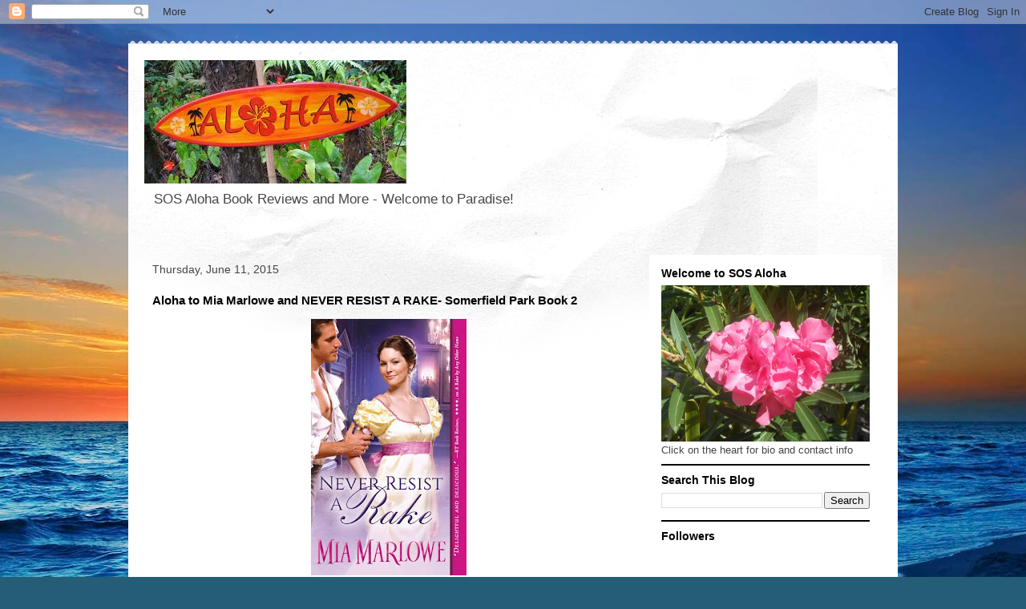

--- FILE ---
content_type: text/html; charset=UTF-8
request_url: https://sosaloha.blogspot.com/2015/06/aloha-to-mia-marlowe-and-never-resist.html?showComment=1434100204126
body_size: 19395
content:
<!DOCTYPE html>
<html class='v2' dir='ltr' lang='en'>
<head>
<link href='https://www.blogger.com/static/v1/widgets/335934321-css_bundle_v2.css' rel='stylesheet' type='text/css'/>
<meta content='width=1100' name='viewport'/>
<meta content='text/html; charset=UTF-8' http-equiv='Content-Type'/>
<meta content='blogger' name='generator'/>
<link href='https://sosaloha.blogspot.com/favicon.ico' rel='icon' type='image/x-icon'/>
<link href='http://sosaloha.blogspot.com/2015/06/aloha-to-mia-marlowe-and-never-resist.html' rel='canonical'/>
<link rel="alternate" type="application/atom+xml" title="SOS Aloha Book Reviews and More - Atom" href="https://sosaloha.blogspot.com/feeds/posts/default" />
<link rel="alternate" type="application/rss+xml" title="SOS Aloha Book Reviews and More - RSS" href="https://sosaloha.blogspot.com/feeds/posts/default?alt=rss" />
<link rel="service.post" type="application/atom+xml" title="SOS Aloha Book Reviews and More - Atom" href="https://www.blogger.com/feeds/8575273532904617281/posts/default" />

<link rel="alternate" type="application/atom+xml" title="SOS Aloha Book Reviews and More - Atom" href="https://sosaloha.blogspot.com/feeds/3367654562773718460/comments/default" />
<!--Can't find substitution for tag [blog.ieCssRetrofitLinks]-->
<link href='https://blogger.googleusercontent.com/img/b/R29vZ2xl/AVvXsEgAipu4K-S7nvwhAv0MZF1WuPEvqO6rNO1FAhL3kBvo-kHcGxontF-9WIMb92x6z7H-HH9rKVrBA_cOxr2pZ9Ip36wTxCX12XF_UVmFuR8RPe7sCzHRgI-UFe4QnTx8lE-t0tfCHzmmp6iw/s320/9781492602712.jpg' rel='image_src'/>
<meta content='http://sosaloha.blogspot.com/2015/06/aloha-to-mia-marlowe-and-never-resist.html' property='og:url'/>
<meta content='Aloha to Mia Marlowe and NEVER RESIST A RAKE- Somerfield Park Book 2' property='og:title'/>
<meta content='    Can he fool his new family?    John Fitzhugh Barrett, surprised to learn he is heir to a marquessate, is determined his new status won’t...' property='og:description'/>
<meta content='https://blogger.googleusercontent.com/img/b/R29vZ2xl/AVvXsEgAipu4K-S7nvwhAv0MZF1WuPEvqO6rNO1FAhL3kBvo-kHcGxontF-9WIMb92x6z7H-HH9rKVrBA_cOxr2pZ9Ip36wTxCX12XF_UVmFuR8RPe7sCzHRgI-UFe4QnTx8lE-t0tfCHzmmp6iw/w1200-h630-p-k-no-nu/9781492602712.jpg' property='og:image'/>
<title>SOS Aloha Book Reviews and More: Aloha to Mia Marlowe and NEVER RESIST A RAKE- Somerfield Park Book 2</title>
<style id='page-skin-1' type='text/css'><!--
/*
-----------------------------------------------
Blogger Template Style
Name:     Travel
Designer: Sookhee Lee
URL:      www.plyfly.net
----------------------------------------------- */
/* Content
----------------------------------------------- */
body {
font: normal normal 13px 'Trebuchet MS',Trebuchet,sans-serif;
color: #000000;
background: #255d76 url(//themes.googleusercontent.com/image?id=1d5-AoV5FSqVmD98mqM13Nrv9xlf118cY_fjPftO7Ig1SL221ESVT6wAfvdMwPc1DEzb9) no-repeat fixed top center /* Credit: konradlew (http://www.istockphoto.com/googleimages.php?id=3566457&platform=blogger) */;
}
html body .region-inner {
min-width: 0;
max-width: 100%;
width: auto;
}
a:link {
text-decoration:none;
color: #30b8cd;
}
a:visited {
text-decoration:none;
color: #000000;
}
a:hover {
text-decoration:underline;
color: #bd1f00;
}
.content-outer .content-cap-top {
height: 5px;
background: transparent url(//www.blogblog.com/1kt/travel/bg_container.png) repeat-x scroll top center;
}
.content-outer {
margin: 0 auto;
padding-top: 20px;
}
.content-inner {
background: #ffffff url(//www.blogblog.com/1kt/travel/bg_container.png) repeat-x scroll top left;
background-position: left -5px;
background-color: #ffffff;
padding: 20px;
}
.main-inner .date-outer {
margin-bottom: 2em;
}
/* Header
----------------------------------------------- */
.header-inner .Header .titlewrapper,
.header-inner .Header .descriptionwrapper {
padding-left: 10px;
padding-right: 10px;
}
.Header h1 {
font: normal normal 60px 'Trebuchet MS',Trebuchet,sans-serif;
color: #000000;
}
.Header h1 a {
color: #000000;
}
.Header .description {
color: #464646;
font-size: 130%;
}
/* Tabs
----------------------------------------------- */
.tabs-inner {
margin: 1em 0 0;
padding: 0;
}
.tabs-inner .section {
margin: 0;
}
.tabs-inner .widget ul {
padding: 0;
background: #000000 none repeat scroll top center;
}
.tabs-inner .widget li {
border: none;
}
.tabs-inner .widget li a {
display: inline-block;
padding: 1em 1.5em;
color: #ffffff;
font: normal bold 16px 'Trebuchet MS',Trebuchet,sans-serif;
}
.tabs-inner .widget li.selected a,
.tabs-inner .widget li a:hover {
position: relative;
z-index: 1;
background: #000000 none repeat scroll top center;
color: #ffffff;
}
/* Headings
----------------------------------------------- */
h2 {
font: normal bold 14px 'Trebuchet MS',Trebuchet,sans-serif;
color: #000000;
}
.main-inner h2.date-header {
font: normal normal 14px 'Trebuchet MS',Trebuchet,sans-serif;
color: #464646;
}
.footer-inner .widget h2,
.sidebar .widget h2 {
padding-bottom: .5em;
}
/* Main
----------------------------------------------- */
.main-inner {
padding: 20px 0;
}
.main-inner .column-center-inner {
padding: 10px 0;
}
.main-inner .column-center-inner .section {
margin: 0 10px;
}
.main-inner .column-right-inner {
margin-left: 20px;
}
.main-inner .fauxcolumn-right-outer .fauxcolumn-inner {
margin-left: 20px;
background: #ffffff none repeat scroll top left;
}
.main-inner .column-left-inner {
margin-right: 20px;
}
.main-inner .fauxcolumn-left-outer .fauxcolumn-inner {
margin-right: 20px;
background: #ffffff none repeat scroll top left;
}
.main-inner .column-left-inner,
.main-inner .column-right-inner {
padding: 15px 0;
}
/* Posts
----------------------------------------------- */
h3.post-title {
margin-top: 20px;
}
h3.post-title a {
font: italic bold 24px 'Trebuchet MS',Trebuchet,sans-serif;
color: #000000;
}
h3.post-title a:hover {
text-decoration: underline;
}
.main-inner .column-center-outer {
background: rgba(0, 0, 0, 0) none repeat scroll top left;
_background-image: none;
}
.post-body {
line-height: 1.4;
position: relative;
}
.post-header {
margin: 0 0 1em;
line-height: 1.6;
}
.post-footer {
margin: .5em 0;
line-height: 1.6;
}
#blog-pager {
font-size: 140%;
}
#comments {
background: #cccccc none repeat scroll top center;
padding: 15px;
}
#comments .comment-author {
padding-top: 1.5em;
}
#comments h4,
#comments .comment-author a,
#comments .comment-timestamp a {
color: #000000;
}
#comments .comment-author:first-child {
padding-top: 0;
border-top: none;
}
.avatar-image-container {
margin: .2em 0 0;
}
/* Comments
----------------------------------------------- */
#comments a {
color: #000000;
}
.comments .comments-content .icon.blog-author {
background-repeat: no-repeat;
background-image: url([data-uri]);
}
.comments .comments-content .loadmore a {
border-top: 1px solid #000000;
border-bottom: 1px solid #000000;
}
.comments .comment-thread.inline-thread {
background: rgba(0, 0, 0, 0);
}
.comments .continue {
border-top: 2px solid #000000;
}
/* Widgets
----------------------------------------------- */
.sidebar .widget {
border-bottom: 2px solid #000000;
padding-bottom: 10px;
margin: 10px 0;
}
.sidebar .widget:first-child {
margin-top: 0;
}
.sidebar .widget:last-child {
border-bottom: none;
margin-bottom: 0;
padding-bottom: 0;
}
.footer-inner .widget,
.sidebar .widget {
font: normal normal 13px 'Trebuchet MS',Trebuchet,sans-serif;
color: #464646;
}
.sidebar .widget a:link {
color: #464646;
text-decoration: none;
}
.sidebar .widget a:visited {
color: #316964;
}
.sidebar .widget a:hover {
color: #464646;
text-decoration: underline;
}
.footer-inner .widget a:link {
color: #30b8cd;
text-decoration: none;
}
.footer-inner .widget a:visited {
color: #000000;
}
.footer-inner .widget a:hover {
color: #30b8cd;
text-decoration: underline;
}
.widget .zippy {
color: #000000;
}
.footer-inner {
background: transparent none repeat scroll top center;
}
/* Mobile
----------------------------------------------- */
body.mobile  {
background-size: 100% auto;
}
body.mobile .AdSense {
margin: 0 -10px;
}
.mobile .body-fauxcolumn-outer {
background: transparent none repeat scroll top left;
}
.mobile .footer-inner .widget a:link {
color: #464646;
text-decoration: none;
}
.mobile .footer-inner .widget a:visited {
color: #316964;
}
.mobile-post-outer a {
color: #000000;
}
.mobile-link-button {
background-color: #30b8cd;
}
.mobile-link-button a:link, .mobile-link-button a:visited {
color: #ffffff;
}
.mobile-index-contents {
color: #000000;
}
.mobile .tabs-inner .PageList .widget-content {
background: #000000 none repeat scroll top center;
color: #ffffff;
}
.mobile .tabs-inner .PageList .widget-content .pagelist-arrow {
border-left: 1px solid #ffffff;
}

--></style>
<style id='template-skin-1' type='text/css'><!--
body {
min-width: 960px;
}
.content-outer, .content-fauxcolumn-outer, .region-inner {
min-width: 960px;
max-width: 960px;
_width: 960px;
}
.main-inner .columns {
padding-left: 0;
padding-right: 310px;
}
.main-inner .fauxcolumn-center-outer {
left: 0;
right: 310px;
/* IE6 does not respect left and right together */
_width: expression(this.parentNode.offsetWidth -
parseInt("0") -
parseInt("310px") + 'px');
}
.main-inner .fauxcolumn-left-outer {
width: 0;
}
.main-inner .fauxcolumn-right-outer {
width: 310px;
}
.main-inner .column-left-outer {
width: 0;
right: 100%;
margin-left: -0;
}
.main-inner .column-right-outer {
width: 310px;
margin-right: -310px;
}
#layout {
min-width: 0;
}
#layout .content-outer {
min-width: 0;
width: 800px;
}
#layout .region-inner {
min-width: 0;
width: auto;
}
body#layout div.add_widget {
padding: 8px;
}
body#layout div.add_widget a {
margin-left: 32px;
}
--></style>
<style>
    body {background-image:url(\/\/themes.googleusercontent.com\/image?id=1d5-AoV5FSqVmD98mqM13Nrv9xlf118cY_fjPftO7Ig1SL221ESVT6wAfvdMwPc1DEzb9);}
    
@media (max-width: 200px) { body {background-image:url(\/\/themes.googleusercontent.com\/image?id=1d5-AoV5FSqVmD98mqM13Nrv9xlf118cY_fjPftO7Ig1SL221ESVT6wAfvdMwPc1DEzb9&options=w200);}}
@media (max-width: 400px) and (min-width: 201px) { body {background-image:url(\/\/themes.googleusercontent.com\/image?id=1d5-AoV5FSqVmD98mqM13Nrv9xlf118cY_fjPftO7Ig1SL221ESVT6wAfvdMwPc1DEzb9&options=w400);}}
@media (max-width: 800px) and (min-width: 401px) { body {background-image:url(\/\/themes.googleusercontent.com\/image?id=1d5-AoV5FSqVmD98mqM13Nrv9xlf118cY_fjPftO7Ig1SL221ESVT6wAfvdMwPc1DEzb9&options=w800);}}
@media (max-width: 1200px) and (min-width: 801px) { body {background-image:url(\/\/themes.googleusercontent.com\/image?id=1d5-AoV5FSqVmD98mqM13Nrv9xlf118cY_fjPftO7Ig1SL221ESVT6wAfvdMwPc1DEzb9&options=w1200);}}
/* Last tag covers anything over one higher than the previous max-size cap. */
@media (min-width: 1201px) { body {background-image:url(\/\/themes.googleusercontent.com\/image?id=1d5-AoV5FSqVmD98mqM13Nrv9xlf118cY_fjPftO7Ig1SL221ESVT6wAfvdMwPc1DEzb9&options=w1600);}}
  </style>
<link href='https://www.blogger.com/dyn-css/authorization.css?targetBlogID=8575273532904617281&amp;zx=bc02e147-7901-41b3-8733-b86e8ce9f83e' media='none' onload='if(media!=&#39;all&#39;)media=&#39;all&#39;' rel='stylesheet'/><noscript><link href='https://www.blogger.com/dyn-css/authorization.css?targetBlogID=8575273532904617281&amp;zx=bc02e147-7901-41b3-8733-b86e8ce9f83e' rel='stylesheet'/></noscript>
<meta name='google-adsense-platform-account' content='ca-host-pub-1556223355139109'/>
<meta name='google-adsense-platform-domain' content='blogspot.com'/>

</head>
<body class='loading variant-flight'>
<div class='navbar section' id='navbar' name='Navbar'><div class='widget Navbar' data-version='1' id='Navbar1'><script type="text/javascript">
    function setAttributeOnload(object, attribute, val) {
      if(window.addEventListener) {
        window.addEventListener('load',
          function(){ object[attribute] = val; }, false);
      } else {
        window.attachEvent('onload', function(){ object[attribute] = val; });
      }
    }
  </script>
<div id="navbar-iframe-container"></div>
<script type="text/javascript" src="https://apis.google.com/js/platform.js"></script>
<script type="text/javascript">
      gapi.load("gapi.iframes:gapi.iframes.style.bubble", function() {
        if (gapi.iframes && gapi.iframes.getContext) {
          gapi.iframes.getContext().openChild({
              url: 'https://www.blogger.com/navbar/8575273532904617281?po\x3d3367654562773718460\x26origin\x3dhttps://sosaloha.blogspot.com',
              where: document.getElementById("navbar-iframe-container"),
              id: "navbar-iframe"
          });
        }
      });
    </script><script type="text/javascript">
(function() {
var script = document.createElement('script');
script.type = 'text/javascript';
script.src = '//pagead2.googlesyndication.com/pagead/js/google_top_exp.js';
var head = document.getElementsByTagName('head')[0];
if (head) {
head.appendChild(script);
}})();
</script>
</div></div>
<div class='body-fauxcolumns'>
<div class='fauxcolumn-outer body-fauxcolumn-outer'>
<div class='cap-top'>
<div class='cap-left'></div>
<div class='cap-right'></div>
</div>
<div class='fauxborder-left'>
<div class='fauxborder-right'></div>
<div class='fauxcolumn-inner'>
</div>
</div>
<div class='cap-bottom'>
<div class='cap-left'></div>
<div class='cap-right'></div>
</div>
</div>
</div>
<div class='content'>
<div class='content-fauxcolumns'>
<div class='fauxcolumn-outer content-fauxcolumn-outer'>
<div class='cap-top'>
<div class='cap-left'></div>
<div class='cap-right'></div>
</div>
<div class='fauxborder-left'>
<div class='fauxborder-right'></div>
<div class='fauxcolumn-inner'>
</div>
</div>
<div class='cap-bottom'>
<div class='cap-left'></div>
<div class='cap-right'></div>
</div>
</div>
</div>
<div class='content-outer'>
<div class='content-cap-top cap-top'>
<div class='cap-left'></div>
<div class='cap-right'></div>
</div>
<div class='fauxborder-left content-fauxborder-left'>
<div class='fauxborder-right content-fauxborder-right'></div>
<div class='content-inner'>
<header>
<div class='header-outer'>
<div class='header-cap-top cap-top'>
<div class='cap-left'></div>
<div class='cap-right'></div>
</div>
<div class='fauxborder-left header-fauxborder-left'>
<div class='fauxborder-right header-fauxborder-right'></div>
<div class='region-inner header-inner'>
<div class='header section' id='header' name='Header'><div class='widget Header' data-version='1' id='Header1'>
<div id='header-inner'>
<a href='https://sosaloha.blogspot.com/' style='display: block'>
<img alt='SOS Aloha Book Reviews and More' height='154px; ' id='Header1_headerimg' src='https://blogger.googleusercontent.com/img/b/R29vZ2xl/AVvXsEhT4q15xqaWJh_-C2B2-8RxuJPlLdlcCAtKow4uyCIVUKtTYYQjKgWEt9Aw4OqCpZBbytoxiquWQoMyj74_zTrZjPmaL0GZL8qfjr6V9_Fo6wfEq8jmhrIN2VQWtdZnyxDdc8w-NX3HKUs/' style='display: block' width='327px; '/>
</a>
<div class='descriptionwrapper'>
<p class='description'><span>SOS Aloha Book Reviews and More - Welcome to Paradise! </span></p>
</div>
</div>
</div></div>
</div>
</div>
<div class='header-cap-bottom cap-bottom'>
<div class='cap-left'></div>
<div class='cap-right'></div>
</div>
</div>
</header>
<div class='tabs-outer'>
<div class='tabs-cap-top cap-top'>
<div class='cap-left'></div>
<div class='cap-right'></div>
</div>
<div class='fauxborder-left tabs-fauxborder-left'>
<div class='fauxborder-right tabs-fauxborder-right'></div>
<div class='region-inner tabs-inner'>
<div class='tabs no-items section' id='crosscol' name='Cross-Column'></div>
<div class='tabs no-items section' id='crosscol-overflow' name='Cross-Column 2'></div>
</div>
</div>
<div class='tabs-cap-bottom cap-bottom'>
<div class='cap-left'></div>
<div class='cap-right'></div>
</div>
</div>
<div class='main-outer'>
<div class='main-cap-top cap-top'>
<div class='cap-left'></div>
<div class='cap-right'></div>
</div>
<div class='fauxborder-left main-fauxborder-left'>
<div class='fauxborder-right main-fauxborder-right'></div>
<div class='region-inner main-inner'>
<div class='columns fauxcolumns'>
<div class='fauxcolumn-outer fauxcolumn-center-outer'>
<div class='cap-top'>
<div class='cap-left'></div>
<div class='cap-right'></div>
</div>
<div class='fauxborder-left'>
<div class='fauxborder-right'></div>
<div class='fauxcolumn-inner'>
</div>
</div>
<div class='cap-bottom'>
<div class='cap-left'></div>
<div class='cap-right'></div>
</div>
</div>
<div class='fauxcolumn-outer fauxcolumn-left-outer'>
<div class='cap-top'>
<div class='cap-left'></div>
<div class='cap-right'></div>
</div>
<div class='fauxborder-left'>
<div class='fauxborder-right'></div>
<div class='fauxcolumn-inner'>
</div>
</div>
<div class='cap-bottom'>
<div class='cap-left'></div>
<div class='cap-right'></div>
</div>
</div>
<div class='fauxcolumn-outer fauxcolumn-right-outer'>
<div class='cap-top'>
<div class='cap-left'></div>
<div class='cap-right'></div>
</div>
<div class='fauxborder-left'>
<div class='fauxborder-right'></div>
<div class='fauxcolumn-inner'>
</div>
</div>
<div class='cap-bottom'>
<div class='cap-left'></div>
<div class='cap-right'></div>
</div>
</div>
<!-- corrects IE6 width calculation -->
<div class='columns-inner'>
<div class='column-center-outer'>
<div class='column-center-inner'>
<div class='main section' id='main' name='Main'><div class='widget Blog' data-version='1' id='Blog1'>
<div class='blog-posts hfeed'>

          <div class="date-outer">
        
<h2 class='date-header'><span>Thursday, June 11, 2015</span></h2>

          <div class="date-posts">
        
<div class='post-outer'>
<div class='post hentry uncustomized-post-template' itemprop='blogPost' itemscope='itemscope' itemtype='http://schema.org/BlogPosting'>
<meta content='https://blogger.googleusercontent.com/img/b/R29vZ2xl/AVvXsEgAipu4K-S7nvwhAv0MZF1WuPEvqO6rNO1FAhL3kBvo-kHcGxontF-9WIMb92x6z7H-HH9rKVrBA_cOxr2pZ9Ip36wTxCX12XF_UVmFuR8RPe7sCzHRgI-UFe4QnTx8lE-t0tfCHzmmp6iw/s320/9781492602712.jpg' itemprop='image_url'/>
<meta content='8575273532904617281' itemprop='blogId'/>
<meta content='3367654562773718460' itemprop='postId'/>
<a name='3367654562773718460'></a>
<h3 class='post-title entry-title' itemprop='name'>
Aloha to Mia Marlowe and NEVER RESIST A RAKE- Somerfield Park Book 2
</h3>
<div class='post-header'>
<div class='post-header-line-1'></div>
</div>
<div class='post-body entry-content' id='post-body-3367654562773718460' itemprop='description articleBody'>
<div class="separator" style="clear: both; text-align: center;">
<a href="https://blogger.googleusercontent.com/img/b/R29vZ2xl/AVvXsEgAipu4K-S7nvwhAv0MZF1WuPEvqO6rNO1FAhL3kBvo-kHcGxontF-9WIMb92x6z7H-HH9rKVrBA_cOxr2pZ9Ip36wTxCX12XF_UVmFuR8RPe7sCzHRgI-UFe4QnTx8lE-t0tfCHzmmp6iw/s1600/9781492602712.jpg" imageanchor="1" style="margin-left: 1em; margin-right: 1em;"><b><span style="font-size: large;"><img border="0" height="320" src="https://blogger.googleusercontent.com/img/b/R29vZ2xl/AVvXsEgAipu4K-S7nvwhAv0MZF1WuPEvqO6rNO1FAhL3kBvo-kHcGxontF-9WIMb92x6z7H-HH9rKVrBA_cOxr2pZ9Ip36wTxCX12XF_UVmFuR8RPe7sCzHRgI-UFe4QnTx8lE-t0tfCHzmmp6iw/s320/9781492602712.jpg" width="194" /></span></b></a></div>
<b><span style="font-size: large;"><br /></span></b>
<div>
<b><span style="font-size: large;"><i>Can he fool his new family?</i></span></b></div>
<div>
<b><span style="font-size: large;"><i><br /></i></span></b>
<b><span style="font-size: large;"><i>John Fitzhugh Barrett, surprised to learn he is heir to a marquessate, is determined his new status won&#8217;t mean giving up his freedom. But as families from all over England descend upon Somerfield Park for the shooting season, their unmarried daughters are lining up to bag the newest trophy buck&#8212;him.</i></span></b><br />
<b><span style="font-size: large;"><i><br /></i></span></b>
<b><span style="font-size: large;"><i>Or is he only fooling himself?</i></span></b><br />
<b><span style="font-size: large;"><i><br /></i></span></b>
<b><span style="font-size: large;"><i>John&#8217;s instinct for self-preservation inspires him to divide his attentions between a scandalous young widow, and the safely ineligible Rebecca Kearsey, daughter of a destitute baron.</i></span></b><br />
<b><span style="font-size: large;"><i><br /></i></span></b>
<b><span style="font-size: large;"><i>The charade gives John the illusion of controlling the game but when he loses his heart to the beautiful Rebecca, all bets are off.</i></span></b><br />
<b><span style="font-size: large;"><br /></span></b>
<a href="http://amzn.to/1Pn3eVe"><b><span style="color: blue; font-size: large;">Amazon</span></b></a><br />
<a href="http://bit.ly/1zL283Y"><b><span style="color: blue; font-size: large;">BAM</span></b></a><br />
<a href="http://bit.ly/1KKsCn4"><b><span style="color: blue; font-size: large;">B&amp;N</span></b></a><br />
<a href="http://bit.ly/1ACVp6S"><b><span style="color: blue; font-size: large;">Chapters</span></b></a><br />
<a href="http://bit.ly/1KKsKCV"><b><span style="color: blue; font-size: large;">Indiebound</span></b></a><br />
<a href="http://bit.ly/1RaZD09"><b><span style="color: blue; font-size: large;">Kobo</span></b></a><br />
<b><span style="font-size: large;"><br /></span></b>
<table align="center" cellpadding="0" cellspacing="0" class="tr-caption-container" style="margin-left: auto; margin-right: auto; text-align: center;"><tbody>
<tr><td style="text-align: center;"><img alt="Ravensworth Castle - geograph.org.uk - 2380905.jpg" height="300" src="https://lh3.googleusercontent.com/blogger_img_proxy/AEn0k_sq9Csf61iKb5eLrGlW3kdA5m6weM3nZGZEFTsNqygOSS7NFFBB7xbdA2rj6do0X2ZtZxr_doyJAIXwKxjHSpCsax887IKeJwJ1RDs6yQT5C8Y2Wf-TpUbnA7op20fduZF6kC2A48dAYv7hZ2QO7eT-vYKVmKtYg16tdSqqD29lZq0TVXJFAis=s0-d" style="margin-left: auto; margin-right: auto;" width="400"></td></tr>
<tr><td class="tr-caption" style="text-align: center;"><b><span style="font-size: small;">Ravensworth Castle in Yorkshire<br />Home of the FitzHugh Family<br />Image by David Martin (<a href="http://commons.wikimedia.org/wiki/File:Ravensworth_Castle_-_geograph.org.uk_-_2380905.jpg"><span style="color: blue;">link</span></a>)</span></b></td></tr>
</tbody></table>
<b><span style="font-size: large;"><br /></span></b>
<b><span style="font-size: large;">Mia Marlowe is a rising star whose Touch of a Rogue was named one of Publishers Weekly&#8216;s Top Ten Best Romances for Spring 2012. Mia learned about storytelling while singing professional opera. She knows what it&#8217;s like to sing a high &#8220;C&#8221; in a corset, so she empathizes with the trials of her historical heroines. Mia resides in Boston, Massachusetts. For more visit <a href="http://www.miamarlowe.com/"><span style="color: blue;">miamarlowe.com</span></a>.</span></b><br />
<b><span style="font-size: large;"><br /></span></b>
<table align="center" cellpadding="0" cellspacing="0" class="tr-caption-container" style="margin-left: auto; margin-right: auto; text-align: center;"><tbody>
<tr><td style="text-align: center;"><img alt="Castles of Munster: Castle Barrett, Cork" height="266" src="https://lh3.googleusercontent.com/blogger_img_proxy/AEn0k_tP2XUXcRdGe8Acxt9KCrC7vAMM_8k-1_ahYyYIm18sRsNaksOuBzsvyOqNE7jZyXgv5hpTwJF5BFuHs5MUqou3cwLSLixkFIBYt81MquWR9EqHF6KSuXHSplbGX8YguEoIvvsc=s0-d" style="margin-left: auto; margin-right: auto;" width="400"></td></tr>
<tr><td class="tr-caption" style="text-align: center;"><b><span style="font-size: small;">Castle Barrett in Cork<br />Image by Mike Searle (<a href="http://www.geograph.org.uk/photo/1393417"><span style="color: blue;">link</span></a>)</span></b></td></tr>
</tbody></table>
<b><span style="font-size: large;"><br /></span></b>
<b><span style="font-size: large;">Sourcebooks is hosting a special giveaway at this <a href="https://www.rafflecopter.com/rafl/display/54ca7af7107/"><span style="color: blue;">link</span></a> ... and an excerpt from <span style="color: blue;">NEVER RESIST A RAKE</span>:</span></b><br />
<b><span style="font-size: large;"><br /></span></b>
<b><span style="font-size: large;">John Fitzhugh Barrett was not going to make a fool of Baron Kearsey&#8217;s daughter. No, sir. From all accounts, the new Lord Hartley had been running with a fast crowd and had no doubt kissed dozens of women.</span></b><br />
<b><span style="font-size: large;"><br /></span></b>
<b><span style="font-size: large;">Fancy women. Loose women. Women whose kisses would turn a man&#8217;s knees to water.</span></b><br />
<b><span style="font-size: large;"><br /></span></b>
<b><span style="font-size: large;">Rebecca would show him. A virtuous girl was just as good as a bad girl. Better. She&#8217;d kiss him all right. She&#8217;d kiss the man into next week.</span></b><br />
<b><span style="font-size: large;"><br /></span></b>
<b><span style="font-size: large;">She prided herself on reasoned thought and knew she was being illogical, but before she could untangle all the invalid syllogisms running through her head, she pressed her mouth against his with such force, their eye teeth knocked together. No matter. He wasn&#8217;t going to think her a missish little thing who kissed like an awkward first cousin. She was going to put some passion into it.</span></b><br />
<b><span style="font-size: large;"><br /></span></b>
<b><span style="font-size: large;">As much as she knew about passion, at any rate.</span></b><br />
<b><span style="font-size: large;"><br /></span></b>
<b><span style="font-size: large;">He covered her hands with his and she realized he was trying to encourage her to soften her grip on his ears. So she uncurled her fingers and slid her hands down to palm his cheeks.</span></b><br />
<b><span style="font-size: large;"><br /></span></b>
<b><span style="font-size: large;">He groaned into her mouth.</span></b><br />
<b><span style="font-size: large;"><br /></span></b>
<b><span style="font-size: large;">I&#8217;m getting good at this.</span></b><br />
<b><span style="font-size: large;"><br /></span></b>
<b><span style="font-size: large;">Then when he groaned again, she decided it was probably not a good thing. There was a definite edge of pain in the sound. Her fingertips were pressing too hard on the skin around his swollen eye.</span></b><br />
<b><span style="font-size: large;"><br /></span></b>
<b><span style="font-size: large;">Botheration! There were so many things to think about all at once. She eased up. Her lips softened and she slanted her mouth over his.</span></b><br />
<b><span style="font-size: large;"><br /></span></b>
<b><span style="font-size: large;">This time the groan was different&#8212;pleased and needy all at once. A little feral.</span></b><br />
<b><span style="font-size: large;"><br /></span></b>
<b><span style="font-size: large;">The thrill of danger danced on her spine. Imagining kissing a man was safe. Holy, almost. She could envision a perfectly acceptable setting for the kiss&#8212;a garden in full bloom, an elegant parlor after a well-spoken proposal, before an altar and a church full of witnesses. Heaven knew, she&#8217;d dreamed of a kiss often enough.</span></b><br />
<b><span style="font-size: large;"><br /></span></b>
<b><span style="font-size: large;">Kissing a man for real as he reclined in his bed was wicked beyond imagining.</span></b><br />
<b><span style="font-size: large;"><br /></span></b>
<b><span style="font-size: large;">Her imagined kisses were always chaste too. This one was decidedly not. Something inside her went all warm and liquid.</span></b><br />
<b><span style="font-size: large;"><br /></span></b>
<b><span style="font-size: large;">John cupped the back of her head with gentleness as he teased her lips to part by tracing the seam of them with the tip of his tongue. She gave up, and he invaded her. His breath swirled into her, filling her, drawing her back into him.</span></b><br />
<b><span style="font-size: large;"><br /></span></b>
<b><span style="font-size: large;">His tongue, oh Lud, his tongue&#8230;</span></b><br />
<b><span style="font-size: large;"><br /></span></b>
<b><span style="font-size: large;">Rebecca had never suspected a kiss could be so&#8230;so&#8230;involving. It wasn&#8217;t just their mouths meeting. Every fiber in her body strained toward him.</span></b><br />
<b><span style="font-size: large;"><br /></span></b>
<b><span style="font-size: large;">She had to stop right now or she&#8217;d never be able to. She pulled back and, to her surprise, he let her go. She almost expected him to drag her down onto the feather tick with him.</span></b><br />
<b><span style="font-size: large;"><br /></span></b>
<b><span style="font-size: large;">A wicked part of her was disappointed when he didn&#8217;t.</span></b><br />
<b><span style="font-size: large;"><br /></span></b>
<div style="text-align: center;">
<img alt="21900779" height="320" src="https://d.gr-assets.com/books/1402974579l/21900779.jpg" width="195" /></div>
<div style="text-align: center;">
<b>Somefield Park Book 1</b></div>
</div>
<div style='clear: both;'></div>
</div>
<div class='post-footer'>
<div class='post-footer-line post-footer-line-1'>
<span class='post-author vcard'>
Posted by
<span class='fn' itemprop='author' itemscope='itemscope' itemtype='http://schema.org/Person'>
<meta content='https://www.blogger.com/profile/16335590022753325700' itemprop='url'/>
<a class='g-profile' href='https://www.blogger.com/profile/16335590022753325700' rel='author' title='author profile'>
<span itemprop='name'>Kim in Baltimore</span>
</a>
</span>
</span>
<span class='post-timestamp'>
at
<meta content='http://sosaloha.blogspot.com/2015/06/aloha-to-mia-marlowe-and-never-resist.html' itemprop='url'/>
<a class='timestamp-link' href='https://sosaloha.blogspot.com/2015/06/aloha-to-mia-marlowe-and-never-resist.html' rel='bookmark' title='permanent link'><abbr class='published' itemprop='datePublished' title='2015-06-11T20:58:00-04:00'>8:58&#8239;PM</abbr></a>
</span>
<span class='post-comment-link'>
</span>
<span class='post-icons'>
<span class='item-control blog-admin pid-1996009660'>
<a href='https://www.blogger.com/post-edit.g?blogID=8575273532904617281&postID=3367654562773718460&from=pencil' title='Edit Post'>
<img alt='' class='icon-action' height='18' src='https://resources.blogblog.com/img/icon18_edit_allbkg.gif' width='18'/>
</a>
</span>
</span>
<div class='post-share-buttons goog-inline-block'>
</div>
</div>
<div class='post-footer-line post-footer-line-2'>
<span class='post-labels'>
Labels:
<a href='https://sosaloha.blogspot.com/search/label/Historical%20Romance' rel='tag'>Historical Romance</a>,
<a href='https://sosaloha.blogspot.com/search/label/Mia%20Marlowe' rel='tag'>Mia Marlowe</a>,
<a href='https://sosaloha.blogspot.com/search/label/NEVER%20RESIST%20A%20RAKE' rel='tag'>NEVER RESIST A RAKE</a>,
<a href='https://sosaloha.blogspot.com/search/label/Somerfield%20Park' rel='tag'>Somerfield Park</a>,
<a href='https://sosaloha.blogspot.com/search/label/Sourcebooks' rel='tag'>Sourcebooks</a>
</span>
</div>
<div class='post-footer-line post-footer-line-3'>
<span class='post-location'>
</span>
</div>
</div>
</div>
<div class='comments' id='comments'>
<a name='comments'></a>
<h4>13 comments:</h4>
<div class='comments-content'>
<script async='async' src='' type='text/javascript'></script>
<script type='text/javascript'>
    (function() {
      var items = null;
      var msgs = null;
      var config = {};

// <![CDATA[
      var cursor = null;
      if (items && items.length > 0) {
        cursor = parseInt(items[items.length - 1].timestamp) + 1;
      }

      var bodyFromEntry = function(entry) {
        var text = (entry &&
                    ((entry.content && entry.content.$t) ||
                     (entry.summary && entry.summary.$t))) ||
            '';
        if (entry && entry.gd$extendedProperty) {
          for (var k in entry.gd$extendedProperty) {
            if (entry.gd$extendedProperty[k].name == 'blogger.contentRemoved') {
              return '<span class="deleted-comment">' + text + '</span>';
            }
          }
        }
        return text;
      }

      var parse = function(data) {
        cursor = null;
        var comments = [];
        if (data && data.feed && data.feed.entry) {
          for (var i = 0, entry; entry = data.feed.entry[i]; i++) {
            var comment = {};
            // comment ID, parsed out of the original id format
            var id = /blog-(\d+).post-(\d+)/.exec(entry.id.$t);
            comment.id = id ? id[2] : null;
            comment.body = bodyFromEntry(entry);
            comment.timestamp = Date.parse(entry.published.$t) + '';
            if (entry.author && entry.author.constructor === Array) {
              var auth = entry.author[0];
              if (auth) {
                comment.author = {
                  name: (auth.name ? auth.name.$t : undefined),
                  profileUrl: (auth.uri ? auth.uri.$t : undefined),
                  avatarUrl: (auth.gd$image ? auth.gd$image.src : undefined)
                };
              }
            }
            if (entry.link) {
              if (entry.link[2]) {
                comment.link = comment.permalink = entry.link[2].href;
              }
              if (entry.link[3]) {
                var pid = /.*comments\/default\/(\d+)\?.*/.exec(entry.link[3].href);
                if (pid && pid[1]) {
                  comment.parentId = pid[1];
                }
              }
            }
            comment.deleteclass = 'item-control blog-admin';
            if (entry.gd$extendedProperty) {
              for (var k in entry.gd$extendedProperty) {
                if (entry.gd$extendedProperty[k].name == 'blogger.itemClass') {
                  comment.deleteclass += ' ' + entry.gd$extendedProperty[k].value;
                } else if (entry.gd$extendedProperty[k].name == 'blogger.displayTime') {
                  comment.displayTime = entry.gd$extendedProperty[k].value;
                }
              }
            }
            comments.push(comment);
          }
        }
        return comments;
      };

      var paginator = function(callback) {
        if (hasMore()) {
          var url = config.feed + '?alt=json&v=2&orderby=published&reverse=false&max-results=50';
          if (cursor) {
            url += '&published-min=' + new Date(cursor).toISOString();
          }
          window.bloggercomments = function(data) {
            var parsed = parse(data);
            cursor = parsed.length < 50 ? null
                : parseInt(parsed[parsed.length - 1].timestamp) + 1
            callback(parsed);
            window.bloggercomments = null;
          }
          url += '&callback=bloggercomments';
          var script = document.createElement('script');
          script.type = 'text/javascript';
          script.src = url;
          document.getElementsByTagName('head')[0].appendChild(script);
        }
      };
      var hasMore = function() {
        return !!cursor;
      };
      var getMeta = function(key, comment) {
        if ('iswriter' == key) {
          var matches = !!comment.author
              && comment.author.name == config.authorName
              && comment.author.profileUrl == config.authorUrl;
          return matches ? 'true' : '';
        } else if ('deletelink' == key) {
          return config.baseUri + '/comment/delete/'
               + config.blogId + '/' + comment.id;
        } else if ('deleteclass' == key) {
          return comment.deleteclass;
        }
        return '';
      };

      var replybox = null;
      var replyUrlParts = null;
      var replyParent = undefined;

      var onReply = function(commentId, domId) {
        if (replybox == null) {
          // lazily cache replybox, and adjust to suit this style:
          replybox = document.getElementById('comment-editor');
          if (replybox != null) {
            replybox.height = '250px';
            replybox.style.display = 'block';
            replyUrlParts = replybox.src.split('#');
          }
        }
        if (replybox && (commentId !== replyParent)) {
          replybox.src = '';
          document.getElementById(domId).insertBefore(replybox, null);
          replybox.src = replyUrlParts[0]
              + (commentId ? '&parentID=' + commentId : '')
              + '#' + replyUrlParts[1];
          replyParent = commentId;
        }
      };

      var hash = (window.location.hash || '#').substring(1);
      var startThread, targetComment;
      if (/^comment-form_/.test(hash)) {
        startThread = hash.substring('comment-form_'.length);
      } else if (/^c[0-9]+$/.test(hash)) {
        targetComment = hash.substring(1);
      }

      // Configure commenting API:
      var configJso = {
        'maxDepth': config.maxThreadDepth
      };
      var provider = {
        'id': config.postId,
        'data': items,
        'loadNext': paginator,
        'hasMore': hasMore,
        'getMeta': getMeta,
        'onReply': onReply,
        'rendered': true,
        'initComment': targetComment,
        'initReplyThread': startThread,
        'config': configJso,
        'messages': msgs
      };

      var render = function() {
        if (window.goog && window.goog.comments) {
          var holder = document.getElementById('comment-holder');
          window.goog.comments.render(holder, provider);
        }
      };

      // render now, or queue to render when library loads:
      if (window.goog && window.goog.comments) {
        render();
      } else {
        window.goog = window.goog || {};
        window.goog.comments = window.goog.comments || {};
        window.goog.comments.loadQueue = window.goog.comments.loadQueue || [];
        window.goog.comments.loadQueue.push(render);
      }
    })();
// ]]>
  </script>
<div id='comment-holder'>
<div class="comment-thread toplevel-thread"><ol id="top-ra"><li class="comment" id="c1684236448027166093"><div class="avatar-image-container"><img src="//www.blogger.com/img/blogger_logo_round_35.png" alt=""/></div><div class="comment-block"><div class="comment-header"><cite class="user"><a href="https://www.blogger.com/profile/17621358091229477687" rel="nofollow">Di</a></cite><span class="icon user "></span><span class="datetime secondary-text"><a rel="nofollow" href="https://sosaloha.blogspot.com/2015/06/aloha-to-mia-marlowe-and-never-resist.html?showComment=1434074839097#c1684236448027166093">June 11, 2015 at 10:07&#8239;PM</a></span></div><p class="comment-content">this is my kinda story!</p><span class="comment-actions secondary-text"><a class="comment-reply" target="_self" data-comment-id="1684236448027166093">Reply</a><span class="item-control blog-admin blog-admin pid-2048824199"><a target="_self" href="https://www.blogger.com/comment/delete/8575273532904617281/1684236448027166093">Delete</a></span></span></div><div class="comment-replies"><div id="c1684236448027166093-rt" class="comment-thread inline-thread hidden"><span class="thread-toggle thread-expanded"><span class="thread-arrow"></span><span class="thread-count"><a target="_self">Replies</a></span></span><ol id="c1684236448027166093-ra" class="thread-chrome thread-expanded"><div></div><div id="c1684236448027166093-continue" class="continue"><a class="comment-reply" target="_self" data-comment-id="1684236448027166093">Reply</a></div></ol></div></div><div class="comment-replybox-single" id="c1684236448027166093-ce"></div></li><li class="comment" id="c6831460789431555093"><div class="avatar-image-container"><img src="//resources.blogblog.com/img/blank.gif" alt=""/></div><div class="comment-block"><div class="comment-header"><cite class="user">BookLady</cite><span class="icon user "></span><span class="datetime secondary-text"><a rel="nofollow" href="https://sosaloha.blogspot.com/2015/06/aloha-to-mia-marlowe-and-never-resist.html?showComment=1434078604063#c6831460789431555093">June 11, 2015 at 11:10&#8239;PM</a></span></div><p class="comment-content">Loved the excerpt!  Thanks for sharing.</p><span class="comment-actions secondary-text"><a class="comment-reply" target="_self" data-comment-id="6831460789431555093">Reply</a><span class="item-control blog-admin blog-admin pid-1619689430"><a target="_self" href="https://www.blogger.com/comment/delete/8575273532904617281/6831460789431555093">Delete</a></span></span></div><div class="comment-replies"><div id="c6831460789431555093-rt" class="comment-thread inline-thread hidden"><span class="thread-toggle thread-expanded"><span class="thread-arrow"></span><span class="thread-count"><a target="_self">Replies</a></span></span><ol id="c6831460789431555093-ra" class="thread-chrome thread-expanded"><div></div><div id="c6831460789431555093-continue" class="continue"><a class="comment-reply" target="_self" data-comment-id="6831460789431555093">Reply</a></div></ol></div></div><div class="comment-replybox-single" id="c6831460789431555093-ce"></div></li><li class="comment" id="c5267092597809114127"><div class="avatar-image-container"><img src="//www.blogger.com/img/blogger_logo_round_35.png" alt=""/></div><div class="comment-block"><div class="comment-header"><cite class="user"><a href="https://www.blogger.com/profile/14696725014931280501" rel="nofollow">Linda McDonald</a></cite><span class="icon user "></span><span class="datetime secondary-text"><a rel="nofollow" href="https://sosaloha.blogspot.com/2015/06/aloha-to-mia-marlowe-and-never-resist.html?showComment=1434082775917#c5267092597809114127">June 12, 2015 at 12:19&#8239;AM</a></span></div><p class="comment-content">Nice excerpt.  Sounds like a good read!</p><span class="comment-actions secondary-text"><a class="comment-reply" target="_self" data-comment-id="5267092597809114127">Reply</a><span class="item-control blog-admin blog-admin pid-1522785618"><a target="_self" href="https://www.blogger.com/comment/delete/8575273532904617281/5267092597809114127">Delete</a></span></span></div><div class="comment-replies"><div id="c5267092597809114127-rt" class="comment-thread inline-thread hidden"><span class="thread-toggle thread-expanded"><span class="thread-arrow"></span><span class="thread-count"><a target="_self">Replies</a></span></span><ol id="c5267092597809114127-ra" class="thread-chrome thread-expanded"><div></div><div id="c5267092597809114127-continue" class="continue"><a class="comment-reply" target="_self" data-comment-id="5267092597809114127">Reply</a></div></ol></div></div><div class="comment-replybox-single" id="c5267092597809114127-ce"></div></li><li class="comment" id="c4605487484341160185"><div class="avatar-image-container"><img src="//www.blogger.com/img/blogger_logo_round_35.png" alt=""/></div><div class="comment-block"><div class="comment-header"><cite class="user"><a href="https://www.blogger.com/profile/12253919063849062372" rel="nofollow">girlygirlhoosier52</a></cite><span class="icon user "></span><span class="datetime secondary-text"><a rel="nofollow" href="https://sosaloha.blogspot.com/2015/06/aloha-to-mia-marlowe-and-never-resist.html?showComment=1434100204126#c4605487484341160185">June 12, 2015 at 5:10&#8239;AM</a></span></div><p class="comment-content">This is going to be great fun to read!  Thanks!</p><span class="comment-actions secondary-text"><a class="comment-reply" target="_self" data-comment-id="4605487484341160185">Reply</a><span class="item-control blog-admin blog-admin pid-1204643054"><a target="_self" href="https://www.blogger.com/comment/delete/8575273532904617281/4605487484341160185">Delete</a></span></span></div><div class="comment-replies"><div id="c4605487484341160185-rt" class="comment-thread inline-thread hidden"><span class="thread-toggle thread-expanded"><span class="thread-arrow"></span><span class="thread-count"><a target="_self">Replies</a></span></span><ol id="c4605487484341160185-ra" class="thread-chrome thread-expanded"><div></div><div id="c4605487484341160185-continue" class="continue"><a class="comment-reply" target="_self" data-comment-id="4605487484341160185">Reply</a></div></ol></div></div><div class="comment-replybox-single" id="c4605487484341160185-ce"></div></li><li class="comment" id="c6691325594486454790"><div class="avatar-image-container"><img src="//3.bp.blogspot.com/_lEeAFJysb4E/SaqqhnN0i6I/AAAAAAAAABM/z3-FGeyfGhM/S45-s35/Me%2Band%2BJohn.JPG" alt=""/></div><div class="comment-block"><div class="comment-header"><cite class="user"><a href="https://www.blogger.com/profile/01653807741853733456" rel="nofollow">Danielle</a></cite><span class="icon user "></span><span class="datetime secondary-text"><a rel="nofollow" href="https://sosaloha.blogspot.com/2015/06/aloha-to-mia-marlowe-and-never-resist.html?showComment=1434107695665#c6691325594486454790">June 12, 2015 at 7:14&#8239;AM</a></span></div><p class="comment-content">Love her books!</p><span class="comment-actions secondary-text"><a class="comment-reply" target="_self" data-comment-id="6691325594486454790">Reply</a><span class="item-control blog-admin blog-admin pid-1225810093"><a target="_self" href="https://www.blogger.com/comment/delete/8575273532904617281/6691325594486454790">Delete</a></span></span></div><div class="comment-replies"><div id="c6691325594486454790-rt" class="comment-thread inline-thread hidden"><span class="thread-toggle thread-expanded"><span class="thread-arrow"></span><span class="thread-count"><a target="_self">Replies</a></span></span><ol id="c6691325594486454790-ra" class="thread-chrome thread-expanded"><div></div><div id="c6691325594486454790-continue" class="continue"><a class="comment-reply" target="_self" data-comment-id="6691325594486454790">Reply</a></div></ol></div></div><div class="comment-replybox-single" id="c6691325594486454790-ce"></div></li><li class="comment" id="c4689648378072947997"><div class="avatar-image-container"><img src="//blogger.googleusercontent.com/img/b/R29vZ2xl/AVvXsEi0iXtC3iI5cFPDQuiYz7F_IG2jPW5qsFGGKTd_T_lZTfk1LoYXAkrcNGgRO-DhOZYI3TE5unpPYZZ4pC9zDKtjHjTuLL4FDe7TL3WmaM_cAfisk7UTcJ-gW2ZIdpiHuw/s45-c/4949B364000068F5000001432216527966C0CCCD970D0D0A0B.jpg" alt=""/></div><div class="comment-block"><div class="comment-header"><cite class="user"><a href="https://www.blogger.com/profile/08516477616699255278" rel="nofollow">Debby</a></cite><span class="icon user "></span><span class="datetime secondary-text"><a rel="nofollow" href="https://sosaloha.blogspot.com/2015/06/aloha-to-mia-marlowe-and-never-resist.html?showComment=1434110511476#c4689648378072947997">June 12, 2015 at 8:01&#8239;AM</a></span></div><p class="comment-content">I love her stories.  thanks for featuring this one!</p><span class="comment-actions secondary-text"><a class="comment-reply" target="_self" data-comment-id="4689648378072947997">Reply</a><span class="item-control blog-admin blog-admin pid-1771840027"><a target="_self" href="https://www.blogger.com/comment/delete/8575273532904617281/4689648378072947997">Delete</a></span></span></div><div class="comment-replies"><div id="c4689648378072947997-rt" class="comment-thread inline-thread hidden"><span class="thread-toggle thread-expanded"><span class="thread-arrow"></span><span class="thread-count"><a target="_self">Replies</a></span></span><ol id="c4689648378072947997-ra" class="thread-chrome thread-expanded"><div></div><div id="c4689648378072947997-continue" class="continue"><a class="comment-reply" target="_self" data-comment-id="4689648378072947997">Reply</a></div></ol></div></div><div class="comment-replybox-single" id="c4689648378072947997-ce"></div></li><li class="comment" id="c2936347330741042303"><div class="avatar-image-container"><img src="//www.blogger.com/img/blogger_logo_round_35.png" alt=""/></div><div class="comment-block"><div class="comment-header"><cite class="user"><a href="https://www.blogger.com/profile/09715837468307132294" rel="nofollow">dstoutholcomb</a></cite><span class="icon user "></span><span class="datetime secondary-text"><a rel="nofollow" href="https://sosaloha.blogspot.com/2015/06/aloha-to-mia-marlowe-and-never-resist.html?showComment=1434120106835#c2936347330741042303">June 12, 2015 at 10:41&#8239;AM</a></span></div><p class="comment-content">sounds good</p><span class="comment-actions secondary-text"><a class="comment-reply" target="_self" data-comment-id="2936347330741042303">Reply</a><span class="item-control blog-admin blog-admin pid-1994643584"><a target="_self" href="https://www.blogger.com/comment/delete/8575273532904617281/2936347330741042303">Delete</a></span></span></div><div class="comment-replies"><div id="c2936347330741042303-rt" class="comment-thread inline-thread hidden"><span class="thread-toggle thread-expanded"><span class="thread-arrow"></span><span class="thread-count"><a target="_self">Replies</a></span></span><ol id="c2936347330741042303-ra" class="thread-chrome thread-expanded"><div></div><div id="c2936347330741042303-continue" class="continue"><a class="comment-reply" target="_self" data-comment-id="2936347330741042303">Reply</a></div></ol></div></div><div class="comment-replybox-single" id="c2936347330741042303-ce"></div></li><li class="comment" id="c7235931537996131064"><div class="avatar-image-container"><img src="//www.blogger.com/img/blogger_logo_round_35.png" alt=""/></div><div class="comment-block"><div class="comment-header"><cite class="user"><a href="https://www.blogger.com/profile/06375770995988927860" rel="nofollow">catslady</a></cite><span class="icon user "></span><span class="datetime secondary-text"><a rel="nofollow" href="https://sosaloha.blogspot.com/2015/06/aloha-to-mia-marlowe-and-never-resist.html?showComment=1434124982196#c7235931537996131064">June 12, 2015 at 12:03&#8239;PM</a></span></div><p class="comment-content">Sounds like another good book from this author.</p><span class="comment-actions secondary-text"><a class="comment-reply" target="_self" data-comment-id="7235931537996131064">Reply</a><span class="item-control blog-admin blog-admin pid-1786485044"><a target="_self" href="https://www.blogger.com/comment/delete/8575273532904617281/7235931537996131064">Delete</a></span></span></div><div class="comment-replies"><div id="c7235931537996131064-rt" class="comment-thread inline-thread hidden"><span class="thread-toggle thread-expanded"><span class="thread-arrow"></span><span class="thread-count"><a target="_self">Replies</a></span></span><ol id="c7235931537996131064-ra" class="thread-chrome thread-expanded"><div></div><div id="c7235931537996131064-continue" class="continue"><a class="comment-reply" target="_self" data-comment-id="7235931537996131064">Reply</a></div></ol></div></div><div class="comment-replybox-single" id="c7235931537996131064-ce"></div></li><li class="comment" id="c8669184599659284393"><div class="avatar-image-container"><img src="//4.bp.blogspot.com/-4hVN6FthFkQ/TfDUDe7wnDI/AAAAAAAAD8M/5ZvVIeOp1aE/s35/England%25252BUnion%25252BJack.jpg" alt=""/></div><div class="comment-block"><div class="comment-header"><cite class="user"><a href="https://www.blogger.com/profile/09257503725180545601" rel="nofollow">Diane D  -  Florida</a></cite><span class="icon user "></span><span class="datetime secondary-text"><a rel="nofollow" href="https://sosaloha.blogspot.com/2015/06/aloha-to-mia-marlowe-and-never-resist.html?showComment=1434152508985#c8669184599659284393">June 12, 2015 at 7:41&#8239;PM</a></span></div><p class="comment-content">I always enjoy Mia&#39;s books.  This sounds really good.</p><span class="comment-actions secondary-text"><a class="comment-reply" target="_self" data-comment-id="8669184599659284393">Reply</a><span class="item-control blog-admin blog-admin pid-1888073452"><a target="_self" href="https://www.blogger.com/comment/delete/8575273532904617281/8669184599659284393">Delete</a></span></span></div><div class="comment-replies"><div id="c8669184599659284393-rt" class="comment-thread inline-thread hidden"><span class="thread-toggle thread-expanded"><span class="thread-arrow"></span><span class="thread-count"><a target="_self">Replies</a></span></span><ol id="c8669184599659284393-ra" class="thread-chrome thread-expanded"><div></div><div id="c8669184599659284393-continue" class="continue"><a class="comment-reply" target="_self" data-comment-id="8669184599659284393">Reply</a></div></ol></div></div><div class="comment-replybox-single" id="c8669184599659284393-ce"></div></li><li class="comment" id="c3970995975495038210"><div class="avatar-image-container"><img src="//www.blogger.com/img/blogger_logo_round_35.png" alt=""/></div><div class="comment-block"><div class="comment-header"><cite class="user"><a href="https://www.blogger.com/profile/15011542520602315103" rel="nofollow">Glenda</a></cite><span class="icon user "></span><span class="datetime secondary-text"><a rel="nofollow" href="https://sosaloha.blogspot.com/2015/06/aloha-to-mia-marlowe-and-never-resist.html?showComment=1434169077363#c3970995975495038210">June 13, 2015 at 12:17&#8239;AM</a></span></div><p class="comment-content">Mia&#39;s books have never disappointed me!  </p><span class="comment-actions secondary-text"><a class="comment-reply" target="_self" data-comment-id="3970995975495038210">Reply</a><span class="item-control blog-admin blog-admin pid-456700424"><a target="_self" href="https://www.blogger.com/comment/delete/8575273532904617281/3970995975495038210">Delete</a></span></span></div><div class="comment-replies"><div id="c3970995975495038210-rt" class="comment-thread inline-thread hidden"><span class="thread-toggle thread-expanded"><span class="thread-arrow"></span><span class="thread-count"><a target="_self">Replies</a></span></span><ol id="c3970995975495038210-ra" class="thread-chrome thread-expanded"><div></div><div id="c3970995975495038210-continue" class="continue"><a class="comment-reply" target="_self" data-comment-id="3970995975495038210">Reply</a></div></ol></div></div><div class="comment-replybox-single" id="c3970995975495038210-ce"></div></li><li class="comment" id="c7402421252549127570"><div class="avatar-image-container"><img src="//www.blogger.com/img/blogger_logo_round_35.png" alt=""/></div><div class="comment-block"><div class="comment-header"><cite class="user"><a href="https://www.blogger.com/profile/15011542520602315103" rel="nofollow">Glenda</a></cite><span class="icon user "></span><span class="datetime secondary-text"><a rel="nofollow" href="https://sosaloha.blogspot.com/2015/06/aloha-to-mia-marlowe-and-never-resist.html?showComment=1434169083322#c7402421252549127570">June 13, 2015 at 12:18&#8239;AM</a></span></div><p class="comment-content">Mia&#39;s books have never disappointed me!  </p><span class="comment-actions secondary-text"><a class="comment-reply" target="_self" data-comment-id="7402421252549127570">Reply</a><span class="item-control blog-admin blog-admin pid-456700424"><a target="_self" href="https://www.blogger.com/comment/delete/8575273532904617281/7402421252549127570">Delete</a></span></span></div><div class="comment-replies"><div id="c7402421252549127570-rt" class="comment-thread inline-thread hidden"><span class="thread-toggle thread-expanded"><span class="thread-arrow"></span><span class="thread-count"><a target="_self">Replies</a></span></span><ol id="c7402421252549127570-ra" class="thread-chrome thread-expanded"><div></div><div id="c7402421252549127570-continue" class="continue"><a class="comment-reply" target="_self" data-comment-id="7402421252549127570">Reply</a></div></ol></div></div><div class="comment-replybox-single" id="c7402421252549127570-ce"></div></li><li class="comment" id="c6187910961450574596"><div class="avatar-image-container"><img src="//www.blogger.com/img/blogger_logo_round_35.png" alt=""/></div><div class="comment-block"><div class="comment-header"><cite class="user"><a href="https://www.blogger.com/profile/15011542520602315103" rel="nofollow">Glenda</a></cite><span class="icon user "></span><span class="datetime secondary-text"><a rel="nofollow" href="https://sosaloha.blogspot.com/2015/06/aloha-to-mia-marlowe-and-never-resist.html?showComment=1434169084700#c6187910961450574596">June 13, 2015 at 12:18&#8239;AM</a></span></div><p class="comment-content">Mia&#39;s books have never disappointed me!  </p><span class="comment-actions secondary-text"><a class="comment-reply" target="_self" data-comment-id="6187910961450574596">Reply</a><span class="item-control blog-admin blog-admin pid-456700424"><a target="_self" href="https://www.blogger.com/comment/delete/8575273532904617281/6187910961450574596">Delete</a></span></span></div><div class="comment-replies"><div id="c6187910961450574596-rt" class="comment-thread inline-thread hidden"><span class="thread-toggle thread-expanded"><span class="thread-arrow"></span><span class="thread-count"><a target="_self">Replies</a></span></span><ol id="c6187910961450574596-ra" class="thread-chrome thread-expanded"><div></div><div id="c6187910961450574596-continue" class="continue"><a class="comment-reply" target="_self" data-comment-id="6187910961450574596">Reply</a></div></ol></div></div><div class="comment-replybox-single" id="c6187910961450574596-ce"></div></li><li class="comment" id="c8031919795826452727"><div class="avatar-image-container"><img src="//www.blogger.com/img/blogger_logo_round_35.png" alt=""/></div><div class="comment-block"><div class="comment-header"><cite class="user"><a href="https://www.blogger.com/profile/11301876611384496359" rel="nofollow">Tina B</a></cite><span class="icon user "></span><span class="datetime secondary-text"><a rel="nofollow" href="https://sosaloha.blogspot.com/2015/06/aloha-to-mia-marlowe-and-never-resist.html?showComment=1434243886030#c8031919795826452727">June 13, 2015 at 9:04&#8239;PM</a></span></div><p class="comment-content">Such a pretty cover! </p><span class="comment-actions secondary-text"><a class="comment-reply" target="_self" data-comment-id="8031919795826452727">Reply</a><span class="item-control blog-admin blog-admin pid-1188127340"><a target="_self" href="https://www.blogger.com/comment/delete/8575273532904617281/8031919795826452727">Delete</a></span></span></div><div class="comment-replies"><div id="c8031919795826452727-rt" class="comment-thread inline-thread hidden"><span class="thread-toggle thread-expanded"><span class="thread-arrow"></span><span class="thread-count"><a target="_self">Replies</a></span></span><ol id="c8031919795826452727-ra" class="thread-chrome thread-expanded"><div></div><div id="c8031919795826452727-continue" class="continue"><a class="comment-reply" target="_self" data-comment-id="8031919795826452727">Reply</a></div></ol></div></div><div class="comment-replybox-single" id="c8031919795826452727-ce"></div></li></ol><div id="top-continue" class="continue"><a class="comment-reply" target="_self">Add comment</a></div><div class="comment-replybox-thread" id="top-ce"></div><div class="loadmore hidden" data-post-id="3367654562773718460"><a target="_self">Load more...</a></div></div>
</div>
</div>
<p class='comment-footer'>
<div class='comment-form'>
<a name='comment-form'></a>
<p>
</p>
<a href='https://www.blogger.com/comment/frame/8575273532904617281?po=3367654562773718460&hl=en&saa=85391&origin=https://sosaloha.blogspot.com' id='comment-editor-src'></a>
<iframe allowtransparency='true' class='blogger-iframe-colorize blogger-comment-from-post' frameborder='0' height='410px' id='comment-editor' name='comment-editor' src='' width='100%'></iframe>
<script src='https://www.blogger.com/static/v1/jsbin/2830521187-comment_from_post_iframe.js' type='text/javascript'></script>
<script type='text/javascript'>
      BLOG_CMT_createIframe('https://www.blogger.com/rpc_relay.html');
    </script>
</div>
</p>
<div id='backlinks-container'>
<div id='Blog1_backlinks-container'>
</div>
</div>
</div>
</div>

        </div></div>
      
</div>
<div class='blog-pager' id='blog-pager'>
<span id='blog-pager-newer-link'>
<a class='blog-pager-newer-link' href='https://sosaloha.blogspot.com/2015/06/aloha-to-us-flag-day-and-us-armys-240th.html' id='Blog1_blog-pager-newer-link' title='Newer Post'>Newer Post</a>
</span>
<span id='blog-pager-older-link'>
<a class='blog-pager-older-link' href='https://sosaloha.blogspot.com/2015/06/aloha-to-hawaiian-history-king.html' id='Blog1_blog-pager-older-link' title='Older Post'>Older Post</a>
</span>
<a class='home-link' href='https://sosaloha.blogspot.com/'>Home</a>
</div>
<div class='clear'></div>
<div class='post-feeds'>
<div class='feed-links'>
Subscribe to:
<a class='feed-link' href='https://sosaloha.blogspot.com/feeds/3367654562773718460/comments/default' target='_blank' type='application/atom+xml'>Post Comments (Atom)</a>
</div>
</div>
</div></div>
</div>
</div>
<div class='column-left-outer'>
<div class='column-left-inner'>
<aside>
</aside>
</div>
</div>
<div class='column-right-outer'>
<div class='column-right-inner'>
<aside>
<div class='sidebar section' id='sidebar-right-1'><div class='widget Image' data-version='1' id='Image1'>
<h2>Welcome to SOS Aloha</h2>
<div class='widget-content'>
<a href='http://www.sosaloha.blogspot.com/2016/03/e-komo-mai-welcome-to-sos-aloha-bio.html'>
<img alt='Welcome to SOS Aloha' height='195' id='Image1_img' src='https://blogger.googleusercontent.com/img/b/R29vZ2xl/AVvXsEgdiv96Du1hU-dIDztnGmMaZ_z1hfE83NRLM6yet8SwhT9-OjzdUse4MYuT0DKeKh0mqqBc_J507MMNZFKZmiPYkQNMd6zVJf7DeREFU-KpFzXFo_dpEHHnFtWGTTQcrZL5x0voo00_ZbMc/s1600-r/heart.JPG' width='260'/>
</a>
<br/>
<span class='caption'>Click on the heart for bio and contact info</span>
</div>
<div class='clear'></div>
</div><div class='widget BlogSearch' data-version='1' id='BlogSearch1'>
<h2 class='title'>Search This Blog</h2>
<div class='widget-content'>
<div id='BlogSearch1_form'>
<form action='https://sosaloha.blogspot.com/search' class='gsc-search-box' target='_top'>
<table cellpadding='0' cellspacing='0' class='gsc-search-box'>
<tbody>
<tr>
<td class='gsc-input'>
<input autocomplete='off' class='gsc-input' name='q' size='10' title='search' type='text' value=''/>
</td>
<td class='gsc-search-button'>
<input class='gsc-search-button' title='search' type='submit' value='Search'/>
</td>
</tr>
</tbody>
</table>
</form>
</div>
</div>
<div class='clear'></div>
</div><div class='widget Followers' data-version='1' id='Followers1'>
<h2 class='title'>Followers</h2>
<div class='widget-content'>
<div id='Followers1-wrapper'>
<div style='margin-right:2px;'>
<div><script type="text/javascript" src="https://apis.google.com/js/platform.js"></script>
<div id="followers-iframe-container"></div>
<script type="text/javascript">
    window.followersIframe = null;
    function followersIframeOpen(url) {
      gapi.load("gapi.iframes", function() {
        if (gapi.iframes && gapi.iframes.getContext) {
          window.followersIframe = gapi.iframes.getContext().openChild({
            url: url,
            where: document.getElementById("followers-iframe-container"),
            messageHandlersFilter: gapi.iframes.CROSS_ORIGIN_IFRAMES_FILTER,
            messageHandlers: {
              '_ready': function(obj) {
                window.followersIframe.getIframeEl().height = obj.height;
              },
              'reset': function() {
                window.followersIframe.close();
                followersIframeOpen("https://www.blogger.com/followers/frame/8575273532904617281?colors\x3dCgt0cmFuc3BhcmVudBILdHJhbnNwYXJlbnQaByMwMDAwMDAiByMzMGI4Y2QqByNmZmZmZmYyByMwMDAwMDA6ByMwMDAwMDBCByMzMGI4Y2RKByMwMDAwMDBSByMzMGI4Y2RaC3RyYW5zcGFyZW50\x26pageSize\x3d21\x26hl\x3den\x26origin\x3dhttps://sosaloha.blogspot.com");
              },
              'open': function(url) {
                window.followersIframe.close();
                followersIframeOpen(url);
              }
            }
          });
        }
      });
    }
    followersIframeOpen("https://www.blogger.com/followers/frame/8575273532904617281?colors\x3dCgt0cmFuc3BhcmVudBILdHJhbnNwYXJlbnQaByMwMDAwMDAiByMzMGI4Y2QqByNmZmZmZmYyByMwMDAwMDA6ByMwMDAwMDBCByMzMGI4Y2RKByMwMDAwMDBSByMzMGI4Y2RaC3RyYW5zcGFyZW50\x26pageSize\x3d21\x26hl\x3den\x26origin\x3dhttps://sosaloha.blogspot.com");
  </script></div>
</div>
</div>
<div class='clear'></div>
</div>
</div><div class='widget BlogArchive' data-version='1' id='BlogArchive1'>
<h2>Blog Archive</h2>
<div class='widget-content'>
<div id='ArchiveList'>
<div id='BlogArchive1_ArchiveList'>
<ul class='hierarchy'>
<li class='archivedate collapsed'>
<a class='toggle' href='javascript:void(0)'>
<span class='zippy'>

        &#9658;&#160;
      
</span>
</a>
<a class='post-count-link' href='https://sosaloha.blogspot.com/2018/'>
2018
</a>
<span class='post-count' dir='ltr'>(38)</span>
<ul class='hierarchy'>
<li class='archivedate collapsed'>
<a class='toggle' href='javascript:void(0)'>
<span class='zippy'>

        &#9658;&#160;
      
</span>
</a>
<a class='post-count-link' href='https://sosaloha.blogspot.com/2018/08/'>
August
</a>
<span class='post-count' dir='ltr'>(1)</span>
</li>
</ul>
<ul class='hierarchy'>
<li class='archivedate collapsed'>
<a class='toggle' href='javascript:void(0)'>
<span class='zippy'>

        &#9658;&#160;
      
</span>
</a>
<a class='post-count-link' href='https://sosaloha.blogspot.com/2018/07/'>
July
</a>
<span class='post-count' dir='ltr'>(5)</span>
</li>
</ul>
<ul class='hierarchy'>
<li class='archivedate collapsed'>
<a class='toggle' href='javascript:void(0)'>
<span class='zippy'>

        &#9658;&#160;
      
</span>
</a>
<a class='post-count-link' href='https://sosaloha.blogspot.com/2018/06/'>
June
</a>
<span class='post-count' dir='ltr'>(5)</span>
</li>
</ul>
<ul class='hierarchy'>
<li class='archivedate collapsed'>
<a class='toggle' href='javascript:void(0)'>
<span class='zippy'>

        &#9658;&#160;
      
</span>
</a>
<a class='post-count-link' href='https://sosaloha.blogspot.com/2018/05/'>
May
</a>
<span class='post-count' dir='ltr'>(5)</span>
</li>
</ul>
<ul class='hierarchy'>
<li class='archivedate collapsed'>
<a class='toggle' href='javascript:void(0)'>
<span class='zippy'>

        &#9658;&#160;
      
</span>
</a>
<a class='post-count-link' href='https://sosaloha.blogspot.com/2018/04/'>
April
</a>
<span class='post-count' dir='ltr'>(10)</span>
</li>
</ul>
<ul class='hierarchy'>
<li class='archivedate collapsed'>
<a class='toggle' href='javascript:void(0)'>
<span class='zippy'>

        &#9658;&#160;
      
</span>
</a>
<a class='post-count-link' href='https://sosaloha.blogspot.com/2018/03/'>
March
</a>
<span class='post-count' dir='ltr'>(6)</span>
</li>
</ul>
<ul class='hierarchy'>
<li class='archivedate collapsed'>
<a class='toggle' href='javascript:void(0)'>
<span class='zippy'>

        &#9658;&#160;
      
</span>
</a>
<a class='post-count-link' href='https://sosaloha.blogspot.com/2018/02/'>
February
</a>
<span class='post-count' dir='ltr'>(3)</span>
</li>
</ul>
<ul class='hierarchy'>
<li class='archivedate collapsed'>
<a class='toggle' href='javascript:void(0)'>
<span class='zippy'>

        &#9658;&#160;
      
</span>
</a>
<a class='post-count-link' href='https://sosaloha.blogspot.com/2018/01/'>
January
</a>
<span class='post-count' dir='ltr'>(3)</span>
</li>
</ul>
</li>
</ul>
<ul class='hierarchy'>
<li class='archivedate collapsed'>
<a class='toggle' href='javascript:void(0)'>
<span class='zippy'>

        &#9658;&#160;
      
</span>
</a>
<a class='post-count-link' href='https://sosaloha.blogspot.com/2017/'>
2017
</a>
<span class='post-count' dir='ltr'>(168)</span>
<ul class='hierarchy'>
<li class='archivedate collapsed'>
<a class='toggle' href='javascript:void(0)'>
<span class='zippy'>

        &#9658;&#160;
      
</span>
</a>
<a class='post-count-link' href='https://sosaloha.blogspot.com/2017/12/'>
December
</a>
<span class='post-count' dir='ltr'>(7)</span>
</li>
</ul>
<ul class='hierarchy'>
<li class='archivedate collapsed'>
<a class='toggle' href='javascript:void(0)'>
<span class='zippy'>

        &#9658;&#160;
      
</span>
</a>
<a class='post-count-link' href='https://sosaloha.blogspot.com/2017/11/'>
November
</a>
<span class='post-count' dir='ltr'>(8)</span>
</li>
</ul>
<ul class='hierarchy'>
<li class='archivedate collapsed'>
<a class='toggle' href='javascript:void(0)'>
<span class='zippy'>

        &#9658;&#160;
      
</span>
</a>
<a class='post-count-link' href='https://sosaloha.blogspot.com/2017/10/'>
October
</a>
<span class='post-count' dir='ltr'>(9)</span>
</li>
</ul>
<ul class='hierarchy'>
<li class='archivedate collapsed'>
<a class='toggle' href='javascript:void(0)'>
<span class='zippy'>

        &#9658;&#160;
      
</span>
</a>
<a class='post-count-link' href='https://sosaloha.blogspot.com/2017/09/'>
September
</a>
<span class='post-count' dir='ltr'>(19)</span>
</li>
</ul>
<ul class='hierarchy'>
<li class='archivedate collapsed'>
<a class='toggle' href='javascript:void(0)'>
<span class='zippy'>

        &#9658;&#160;
      
</span>
</a>
<a class='post-count-link' href='https://sosaloha.blogspot.com/2017/08/'>
August
</a>
<span class='post-count' dir='ltr'>(22)</span>
</li>
</ul>
<ul class='hierarchy'>
<li class='archivedate collapsed'>
<a class='toggle' href='javascript:void(0)'>
<span class='zippy'>

        &#9658;&#160;
      
</span>
</a>
<a class='post-count-link' href='https://sosaloha.blogspot.com/2017/07/'>
July
</a>
<span class='post-count' dir='ltr'>(18)</span>
</li>
</ul>
<ul class='hierarchy'>
<li class='archivedate collapsed'>
<a class='toggle' href='javascript:void(0)'>
<span class='zippy'>

        &#9658;&#160;
      
</span>
</a>
<a class='post-count-link' href='https://sosaloha.blogspot.com/2017/06/'>
June
</a>
<span class='post-count' dir='ltr'>(20)</span>
</li>
</ul>
<ul class='hierarchy'>
<li class='archivedate collapsed'>
<a class='toggle' href='javascript:void(0)'>
<span class='zippy'>

        &#9658;&#160;
      
</span>
</a>
<a class='post-count-link' href='https://sosaloha.blogspot.com/2017/05/'>
May
</a>
<span class='post-count' dir='ltr'>(13)</span>
</li>
</ul>
<ul class='hierarchy'>
<li class='archivedate collapsed'>
<a class='toggle' href='javascript:void(0)'>
<span class='zippy'>

        &#9658;&#160;
      
</span>
</a>
<a class='post-count-link' href='https://sosaloha.blogspot.com/2017/04/'>
April
</a>
<span class='post-count' dir='ltr'>(13)</span>
</li>
</ul>
<ul class='hierarchy'>
<li class='archivedate collapsed'>
<a class='toggle' href='javascript:void(0)'>
<span class='zippy'>

        &#9658;&#160;
      
</span>
</a>
<a class='post-count-link' href='https://sosaloha.blogspot.com/2017/03/'>
March
</a>
<span class='post-count' dir='ltr'>(13)</span>
</li>
</ul>
<ul class='hierarchy'>
<li class='archivedate collapsed'>
<a class='toggle' href='javascript:void(0)'>
<span class='zippy'>

        &#9658;&#160;
      
</span>
</a>
<a class='post-count-link' href='https://sosaloha.blogspot.com/2017/02/'>
February
</a>
<span class='post-count' dir='ltr'>(13)</span>
</li>
</ul>
<ul class='hierarchy'>
<li class='archivedate collapsed'>
<a class='toggle' href='javascript:void(0)'>
<span class='zippy'>

        &#9658;&#160;
      
</span>
</a>
<a class='post-count-link' href='https://sosaloha.blogspot.com/2017/01/'>
January
</a>
<span class='post-count' dir='ltr'>(13)</span>
</li>
</ul>
</li>
</ul>
<ul class='hierarchy'>
<li class='archivedate collapsed'>
<a class='toggle' href='javascript:void(0)'>
<span class='zippy'>

        &#9658;&#160;
      
</span>
</a>
<a class='post-count-link' href='https://sosaloha.blogspot.com/2016/'>
2016
</a>
<span class='post-count' dir='ltr'>(366)</span>
<ul class='hierarchy'>
<li class='archivedate collapsed'>
<a class='toggle' href='javascript:void(0)'>
<span class='zippy'>

        &#9658;&#160;
      
</span>
</a>
<a class='post-count-link' href='https://sosaloha.blogspot.com/2016/12/'>
December
</a>
<span class='post-count' dir='ltr'>(13)</span>
</li>
</ul>
<ul class='hierarchy'>
<li class='archivedate collapsed'>
<a class='toggle' href='javascript:void(0)'>
<span class='zippy'>

        &#9658;&#160;
      
</span>
</a>
<a class='post-count-link' href='https://sosaloha.blogspot.com/2016/11/'>
November
</a>
<span class='post-count' dir='ltr'>(14)</span>
</li>
</ul>
<ul class='hierarchy'>
<li class='archivedate collapsed'>
<a class='toggle' href='javascript:void(0)'>
<span class='zippy'>

        &#9658;&#160;
      
</span>
</a>
<a class='post-count-link' href='https://sosaloha.blogspot.com/2016/10/'>
October
</a>
<span class='post-count' dir='ltr'>(14)</span>
</li>
</ul>
<ul class='hierarchy'>
<li class='archivedate collapsed'>
<a class='toggle' href='javascript:void(0)'>
<span class='zippy'>

        &#9658;&#160;
      
</span>
</a>
<a class='post-count-link' href='https://sosaloha.blogspot.com/2016/08/'>
August
</a>
<span class='post-count' dir='ltr'>(31)</span>
</li>
</ul>
<ul class='hierarchy'>
<li class='archivedate collapsed'>
<a class='toggle' href='javascript:void(0)'>
<span class='zippy'>

        &#9658;&#160;
      
</span>
</a>
<a class='post-count-link' href='https://sosaloha.blogspot.com/2016/07/'>
July
</a>
<span class='post-count' dir='ltr'>(43)</span>
</li>
</ul>
<ul class='hierarchy'>
<li class='archivedate collapsed'>
<a class='toggle' href='javascript:void(0)'>
<span class='zippy'>

        &#9658;&#160;
      
</span>
</a>
<a class='post-count-link' href='https://sosaloha.blogspot.com/2016/06/'>
June
</a>
<span class='post-count' dir='ltr'>(51)</span>
</li>
</ul>
<ul class='hierarchy'>
<li class='archivedate collapsed'>
<a class='toggle' href='javascript:void(0)'>
<span class='zippy'>

        &#9658;&#160;
      
</span>
</a>
<a class='post-count-link' href='https://sosaloha.blogspot.com/2016/05/'>
May
</a>
<span class='post-count' dir='ltr'>(44)</span>
</li>
</ul>
<ul class='hierarchy'>
<li class='archivedate collapsed'>
<a class='toggle' href='javascript:void(0)'>
<span class='zippy'>

        &#9658;&#160;
      
</span>
</a>
<a class='post-count-link' href='https://sosaloha.blogspot.com/2016/04/'>
April
</a>
<span class='post-count' dir='ltr'>(48)</span>
</li>
</ul>
<ul class='hierarchy'>
<li class='archivedate collapsed'>
<a class='toggle' href='javascript:void(0)'>
<span class='zippy'>

        &#9658;&#160;
      
</span>
</a>
<a class='post-count-link' href='https://sosaloha.blogspot.com/2016/03/'>
March
</a>
<span class='post-count' dir='ltr'>(36)</span>
</li>
</ul>
<ul class='hierarchy'>
<li class='archivedate collapsed'>
<a class='toggle' href='javascript:void(0)'>
<span class='zippy'>

        &#9658;&#160;
      
</span>
</a>
<a class='post-count-link' href='https://sosaloha.blogspot.com/2016/02/'>
February
</a>
<span class='post-count' dir='ltr'>(34)</span>
</li>
</ul>
<ul class='hierarchy'>
<li class='archivedate collapsed'>
<a class='toggle' href='javascript:void(0)'>
<span class='zippy'>

        &#9658;&#160;
      
</span>
</a>
<a class='post-count-link' href='https://sosaloha.blogspot.com/2016/01/'>
January
</a>
<span class='post-count' dir='ltr'>(38)</span>
</li>
</ul>
</li>
</ul>
<ul class='hierarchy'>
<li class='archivedate expanded'>
<a class='toggle' href='javascript:void(0)'>
<span class='zippy toggle-open'>

        &#9660;&#160;
      
</span>
</a>
<a class='post-count-link' href='https://sosaloha.blogspot.com/2015/'>
2015
</a>
<span class='post-count' dir='ltr'>(450)</span>
<ul class='hierarchy'>
<li class='archivedate collapsed'>
<a class='toggle' href='javascript:void(0)'>
<span class='zippy'>

        &#9658;&#160;
      
</span>
</a>
<a class='post-count-link' href='https://sosaloha.blogspot.com/2015/12/'>
December
</a>
<span class='post-count' dir='ltr'>(44)</span>
</li>
</ul>
<ul class='hierarchy'>
<li class='archivedate collapsed'>
<a class='toggle' href='javascript:void(0)'>
<span class='zippy'>

        &#9658;&#160;
      
</span>
</a>
<a class='post-count-link' href='https://sosaloha.blogspot.com/2015/11/'>
November
</a>
<span class='post-count' dir='ltr'>(40)</span>
</li>
</ul>
<ul class='hierarchy'>
<li class='archivedate collapsed'>
<a class='toggle' href='javascript:void(0)'>
<span class='zippy'>

        &#9658;&#160;
      
</span>
</a>
<a class='post-count-link' href='https://sosaloha.blogspot.com/2015/10/'>
October
</a>
<span class='post-count' dir='ltr'>(32)</span>
</li>
</ul>
<ul class='hierarchy'>
<li class='archivedate collapsed'>
<a class='toggle' href='javascript:void(0)'>
<span class='zippy'>

        &#9658;&#160;
      
</span>
</a>
<a class='post-count-link' href='https://sosaloha.blogspot.com/2015/09/'>
September
</a>
<span class='post-count' dir='ltr'>(35)</span>
</li>
</ul>
<ul class='hierarchy'>
<li class='archivedate collapsed'>
<a class='toggle' href='javascript:void(0)'>
<span class='zippy'>

        &#9658;&#160;
      
</span>
</a>
<a class='post-count-link' href='https://sosaloha.blogspot.com/2015/08/'>
August
</a>
<span class='post-count' dir='ltr'>(33)</span>
</li>
</ul>
<ul class='hierarchy'>
<li class='archivedate collapsed'>
<a class='toggle' href='javascript:void(0)'>
<span class='zippy'>

        &#9658;&#160;
      
</span>
</a>
<a class='post-count-link' href='https://sosaloha.blogspot.com/2015/07/'>
July
</a>
<span class='post-count' dir='ltr'>(35)</span>
</li>
</ul>
<ul class='hierarchy'>
<li class='archivedate expanded'>
<a class='toggle' href='javascript:void(0)'>
<span class='zippy toggle-open'>

        &#9660;&#160;
      
</span>
</a>
<a class='post-count-link' href='https://sosaloha.blogspot.com/2015/06/'>
June
</a>
<span class='post-count' dir='ltr'>(35)</span>
<ul class='posts'>
<li><a href='https://sosaloha.blogspot.com/2015/06/wednesdays-warrior-aloha-to-marilyn.html'>Wednesday&#39;s Warrior - Aloha to Marilyn Pappano and...</a></li>
<li><a href='https://sosaloha.blogspot.com/2015/06/aloha-to-jill-shalvis-and-second-chance.html'>Aloha to Jill Shalvis and SECOND CHANCE SUMMER</a></li>
<li><a href='https://sosaloha.blogspot.com/2015/06/aloha-to-tiffany-snow-and-power-play.html'>Aloha to Tiffany Snow and POWER PLAY</a></li>
<li><a href='https://sosaloha.blogspot.com/2015/06/aloha-to-rosanne-bittner-and-do-not.html'>Aloha to Rosanne Bittner and DO NOT FORSAKE ME</a></li>
<li><a href='https://sosaloha.blogspot.com/2015/06/aloha-to-sherry-harris-and-longest-yard.html'>Aloha to Sherry Harris and THE LONGEST YARD SALE -...</a></li>
<li><a href='https://sosaloha.blogspot.com/2015/06/we-have-winners-at-sos-aloha-leslie.html'>Weekly Winners</a></li>
<li><a href='https://sosaloha.blogspot.com/2015/06/aloha-to-sherry-harris-tagged-to-death.html'>Aloha to Sherry Harris, TAGGED FOR DEATH, and THE ...</a></li>
<li><a href='https://sosaloha.blogspot.com/2015/06/aloha-to-rhonda-shaw-and-caught-men-of.html'>Aloha to Rhonda Shaw and CAUGHT - Men of the Show ...</a></li>
<li><a href='https://sosaloha.blogspot.com/2015/06/aloha-to-heather-boyd-and-improper.html'>Aloha to Heather Boyd and AN IMPROPER PROPOSAL - A...</a></li>
<li><a href='https://sosaloha.blogspot.com/2015/06/aloha-to-hannah-reed-and-off-kilter.html'>Aloha to Hannah Reed and OFF KILTER - A Scottish H...</a></li>
<li><a href='https://sosaloha.blogspot.com/2015/06/aloha-to-maya-banks-and-safe-at-last.html'>Aloha to Maya Banks and SAFE AT LAST:  A Slow Burn...</a></li>
<li><a href='https://sosaloha.blogspot.com/2015/06/aloha-to-lynn-cahoon-and-dressed-to-kill.html'>Aloha to Lynn Cahoon and DRESSED TO KILL</a></li>
<li><a href='https://sosaloha.blogspot.com/2015/06/weekly-winners_20.html'>Weekly Winners</a></li>
<li><a href='https://sosaloha.blogspot.com/2015/06/aloha-to-leslie-wells-keep-dancing-and.html'>Aloha to Leslie Wells, KEEP DANCING, and NCY in th...</a></li>
<li><a href='https://sosaloha.blogspot.com/2015/06/aloha-to-emily-greenwood-and-beautiful.html'>Aloha to Emily Greenwood and THE BEAUTIFUL ONE</a></li>
<li><a href='https://sosaloha.blogspot.com/2015/06/aloha-to-victoria-vane-and-sharp.html'>Aloha to Victoria Vane and SHARP SHOOTIN&#39; COWBOY</a></li>
<li><a href='https://sosaloha.blogspot.com/2015/06/wednesdays-warriors-aloha-to-siera.html'>Wednesday&#39;s Warriors - Aloha to Siera London, CHAS...</a></li>
<li><a href='https://sosaloha.blogspot.com/2015/06/aloha-to-julie-rowe-and-deadly-strain.html'>Aloha to Julie Rowe and DEADLY STRAIN - Book 1 fro...</a></li>
<li><a href='https://sosaloha.blogspot.com/2015/06/aloha-to-jenna-sutton-and-all-right.html'>Aloha to Jenna Sutton and ALL THE RIGHT PLACES</a></li>
<li><a href='https://sosaloha.blogspot.com/2015/06/weekly-winners-us-flag-day-and-armys.html'>Weekly Winners, US Flag Day, and the Army&#39;s 240th ...</a></li>
<li><a href='https://sosaloha.blogspot.com/2015/06/aloha-to-us-flag-day-and-us-armys-240th.html'>Aloha to US Flag Day and the US Army&#39;s 240th Birthday</a></li>
<li><a href='https://sosaloha.blogspot.com/2015/06/aloha-to-mia-marlowe-and-never-resist.html'>Aloha to Mia Marlowe and NEVER RESIST A RAKE- Some...</a></li>
<li><a href='https://sosaloha.blogspot.com/2015/06/aloha-to-hawaiian-history-king.html'>Aloha to Hawaiian History - King Kamehameha Day</a></li>
<li><a href='https://sosaloha.blogspot.com/2015/06/aloha-to-kate-dyer-seeley-and-slayed-on.html'>Aloha to Kate Dyer-Seeley and SLAYED ON THE SLOPES...</a></li>
<li><a href='https://sosaloha.blogspot.com/2015/06/aloha-to-rosanne-bittner-and-outlaw.html'>Aloha to Rosanne Bittner and OUTLAW HEARTS</a></li>
<li><a href='https://sosaloha.blogspot.com/2015/06/aloha-to-isabel-cooper-and-night-of.html'>Aloha to Isabel Cooper and NIGHT OF THE HIGHLAND D...</a></li>
<li><a href='https://sosaloha.blogspot.com/2015/06/aloha-to-jenna-jaxon-and-only-marriage.html'>Aloha to Jenna Jaxon and ONLY MARRIAGE WILL DO</a></li>
<li><a href='https://sosaloha.blogspot.com/2015/06/weekly-winners.html'>Weekly Winners</a></li>
<li><a href='https://sosaloha.blogspot.com/2015/06/aloha-to-jessica-james-and-meant-to-be.html'>Aloha to Jessica James and MEANT TO BE - Book Review</a></li>
<li><a href='https://sosaloha.blogspot.com/2015/06/aloha-to-sharon-sala-and-ill-stand-by.html'>Aloha to Sharon Sala and I&#39;LL STAND BY YOU</a></li>
<li><a href='https://sosaloha.blogspot.com/2015/06/aloha-to-hannah-dennison-and-deadly.html'>Aloha to Hannah Dennison and DEADLY DESIRES AT HON...</a></li>
<li><a href='https://sosaloha.blogspot.com/2015/06/wednesdays-warriors-final-kudos-for.html'>Wednesday&#39;s Warriors - Final Kudos for the Militar...</a></li>
<li><a href='https://sosaloha.blogspot.com/2015/06/aloha-to-la-kornetsky-and-clawed-gin.html'>Aloha to L.A. Kornetsky and CLAWED, A Gin and Toni...</a></li>
<li><a href='https://sosaloha.blogspot.com/2015/06/aloha-to-gennita-low-and-heroes-in.html'>Aloha to Gennita Low and HEROES IN UNIFORM</a></li>
<li><a href='https://sosaloha.blogspot.com/2015/06/june-blooms-in-romance.html'>June blooms in romance</a></li>
</ul>
</li>
</ul>
<ul class='hierarchy'>
<li class='archivedate collapsed'>
<a class='toggle' href='javascript:void(0)'>
<span class='zippy'>

        &#9658;&#160;
      
</span>
</a>
<a class='post-count-link' href='https://sosaloha.blogspot.com/2015/05/'>
May
</a>
<span class='post-count' dir='ltr'>(37)</span>
</li>
</ul>
<ul class='hierarchy'>
<li class='archivedate collapsed'>
<a class='toggle' href='javascript:void(0)'>
<span class='zippy'>

        &#9658;&#160;
      
</span>
</a>
<a class='post-count-link' href='https://sosaloha.blogspot.com/2015/04/'>
April
</a>
<span class='post-count' dir='ltr'>(36)</span>
</li>
</ul>
<ul class='hierarchy'>
<li class='archivedate collapsed'>
<a class='toggle' href='javascript:void(0)'>
<span class='zippy'>

        &#9658;&#160;
      
</span>
</a>
<a class='post-count-link' href='https://sosaloha.blogspot.com/2015/03/'>
March
</a>
<span class='post-count' dir='ltr'>(44)</span>
</li>
</ul>
<ul class='hierarchy'>
<li class='archivedate collapsed'>
<a class='toggle' href='javascript:void(0)'>
<span class='zippy'>

        &#9658;&#160;
      
</span>
</a>
<a class='post-count-link' href='https://sosaloha.blogspot.com/2015/02/'>
February
</a>
<span class='post-count' dir='ltr'>(34)</span>
</li>
</ul>
<ul class='hierarchy'>
<li class='archivedate collapsed'>
<a class='toggle' href='javascript:void(0)'>
<span class='zippy'>

        &#9658;&#160;
      
</span>
</a>
<a class='post-count-link' href='https://sosaloha.blogspot.com/2015/01/'>
January
</a>
<span class='post-count' dir='ltr'>(45)</span>
</li>
</ul>
</li>
</ul>
<ul class='hierarchy'>
<li class='archivedate collapsed'>
<a class='toggle' href='javascript:void(0)'>
<span class='zippy'>

        &#9658;&#160;
      
</span>
</a>
<a class='post-count-link' href='https://sosaloha.blogspot.com/2014/'>
2014
</a>
<span class='post-count' dir='ltr'>(497)</span>
<ul class='hierarchy'>
<li class='archivedate collapsed'>
<a class='toggle' href='javascript:void(0)'>
<span class='zippy'>

        &#9658;&#160;
      
</span>
</a>
<a class='post-count-link' href='https://sosaloha.blogspot.com/2014/12/'>
December
</a>
<span class='post-count' dir='ltr'>(40)</span>
</li>
</ul>
<ul class='hierarchy'>
<li class='archivedate collapsed'>
<a class='toggle' href='javascript:void(0)'>
<span class='zippy'>

        &#9658;&#160;
      
</span>
</a>
<a class='post-count-link' href='https://sosaloha.blogspot.com/2014/11/'>
November
</a>
<span class='post-count' dir='ltr'>(42)</span>
</li>
</ul>
<ul class='hierarchy'>
<li class='archivedate collapsed'>
<a class='toggle' href='javascript:void(0)'>
<span class='zippy'>

        &#9658;&#160;
      
</span>
</a>
<a class='post-count-link' href='https://sosaloha.blogspot.com/2014/10/'>
October
</a>
<span class='post-count' dir='ltr'>(53)</span>
</li>
</ul>
<ul class='hierarchy'>
<li class='archivedate collapsed'>
<a class='toggle' href='javascript:void(0)'>
<span class='zippy'>

        &#9658;&#160;
      
</span>
</a>
<a class='post-count-link' href='https://sosaloha.blogspot.com/2014/09/'>
September
</a>
<span class='post-count' dir='ltr'>(40)</span>
</li>
</ul>
<ul class='hierarchy'>
<li class='archivedate collapsed'>
<a class='toggle' href='javascript:void(0)'>
<span class='zippy'>

        &#9658;&#160;
      
</span>
</a>
<a class='post-count-link' href='https://sosaloha.blogspot.com/2014/08/'>
August
</a>
<span class='post-count' dir='ltr'>(34)</span>
</li>
</ul>
<ul class='hierarchy'>
<li class='archivedate collapsed'>
<a class='toggle' href='javascript:void(0)'>
<span class='zippy'>

        &#9658;&#160;
      
</span>
</a>
<a class='post-count-link' href='https://sosaloha.blogspot.com/2014/07/'>
July
</a>
<span class='post-count' dir='ltr'>(41)</span>
</li>
</ul>
<ul class='hierarchy'>
<li class='archivedate collapsed'>
<a class='toggle' href='javascript:void(0)'>
<span class='zippy'>

        &#9658;&#160;
      
</span>
</a>
<a class='post-count-link' href='https://sosaloha.blogspot.com/2014/06/'>
June
</a>
<span class='post-count' dir='ltr'>(44)</span>
</li>
</ul>
<ul class='hierarchy'>
<li class='archivedate collapsed'>
<a class='toggle' href='javascript:void(0)'>
<span class='zippy'>

        &#9658;&#160;
      
</span>
</a>
<a class='post-count-link' href='https://sosaloha.blogspot.com/2014/05/'>
May
</a>
<span class='post-count' dir='ltr'>(43)</span>
</li>
</ul>
<ul class='hierarchy'>
<li class='archivedate collapsed'>
<a class='toggle' href='javascript:void(0)'>
<span class='zippy'>

        &#9658;&#160;
      
</span>
</a>
<a class='post-count-link' href='https://sosaloha.blogspot.com/2014/04/'>
April
</a>
<span class='post-count' dir='ltr'>(46)</span>
</li>
</ul>
<ul class='hierarchy'>
<li class='archivedate collapsed'>
<a class='toggle' href='javascript:void(0)'>
<span class='zippy'>

        &#9658;&#160;
      
</span>
</a>
<a class='post-count-link' href='https://sosaloha.blogspot.com/2014/03/'>
March
</a>
<span class='post-count' dir='ltr'>(40)</span>
</li>
</ul>
<ul class='hierarchy'>
<li class='archivedate collapsed'>
<a class='toggle' href='javascript:void(0)'>
<span class='zippy'>

        &#9658;&#160;
      
</span>
</a>
<a class='post-count-link' href='https://sosaloha.blogspot.com/2014/02/'>
February
</a>
<span class='post-count' dir='ltr'>(38)</span>
</li>
</ul>
<ul class='hierarchy'>
<li class='archivedate collapsed'>
<a class='toggle' href='javascript:void(0)'>
<span class='zippy'>

        &#9658;&#160;
      
</span>
</a>
<a class='post-count-link' href='https://sosaloha.blogspot.com/2014/01/'>
January
</a>
<span class='post-count' dir='ltr'>(36)</span>
</li>
</ul>
</li>
</ul>
<ul class='hierarchy'>
<li class='archivedate collapsed'>
<a class='toggle' href='javascript:void(0)'>
<span class='zippy'>

        &#9658;&#160;
      
</span>
</a>
<a class='post-count-link' href='https://sosaloha.blogspot.com/2013/'>
2013
</a>
<span class='post-count' dir='ltr'>(165)</span>
<ul class='hierarchy'>
<li class='archivedate collapsed'>
<a class='toggle' href='javascript:void(0)'>
<span class='zippy'>

        &#9658;&#160;
      
</span>
</a>
<a class='post-count-link' href='https://sosaloha.blogspot.com/2013/12/'>
December
</a>
<span class='post-count' dir='ltr'>(39)</span>
</li>
</ul>
<ul class='hierarchy'>
<li class='archivedate collapsed'>
<a class='toggle' href='javascript:void(0)'>
<span class='zippy'>

        &#9658;&#160;
      
</span>
</a>
<a class='post-count-link' href='https://sosaloha.blogspot.com/2013/11/'>
November
</a>
<span class='post-count' dir='ltr'>(37)</span>
</li>
</ul>
<ul class='hierarchy'>
<li class='archivedate collapsed'>
<a class='toggle' href='javascript:void(0)'>
<span class='zippy'>

        &#9658;&#160;
      
</span>
</a>
<a class='post-count-link' href='https://sosaloha.blogspot.com/2013/10/'>
October
</a>
<span class='post-count' dir='ltr'>(33)</span>
</li>
</ul>
<ul class='hierarchy'>
<li class='archivedate collapsed'>
<a class='toggle' href='javascript:void(0)'>
<span class='zippy'>

        &#9658;&#160;
      
</span>
</a>
<a class='post-count-link' href='https://sosaloha.blogspot.com/2013/09/'>
September
</a>
<span class='post-count' dir='ltr'>(32)</span>
</li>
</ul>
<ul class='hierarchy'>
<li class='archivedate collapsed'>
<a class='toggle' href='javascript:void(0)'>
<span class='zippy'>

        &#9658;&#160;
      
</span>
</a>
<a class='post-count-link' href='https://sosaloha.blogspot.com/2013/08/'>
August
</a>
<span class='post-count' dir='ltr'>(15)</span>
</li>
</ul>
<ul class='hierarchy'>
<li class='archivedate collapsed'>
<a class='toggle' href='javascript:void(0)'>
<span class='zippy'>

        &#9658;&#160;
      
</span>
</a>
<a class='post-count-link' href='https://sosaloha.blogspot.com/2013/07/'>
July
</a>
<span class='post-count' dir='ltr'>(3)</span>
</li>
</ul>
<ul class='hierarchy'>
<li class='archivedate collapsed'>
<a class='toggle' href='javascript:void(0)'>
<span class='zippy'>

        &#9658;&#160;
      
</span>
</a>
<a class='post-count-link' href='https://sosaloha.blogspot.com/2013/03/'>
March
</a>
<span class='post-count' dir='ltr'>(4)</span>
</li>
</ul>
<ul class='hierarchy'>
<li class='archivedate collapsed'>
<a class='toggle' href='javascript:void(0)'>
<span class='zippy'>

        &#9658;&#160;
      
</span>
</a>
<a class='post-count-link' href='https://sosaloha.blogspot.com/2013/02/'>
February
</a>
<span class='post-count' dir='ltr'>(1)</span>
</li>
</ul>
<ul class='hierarchy'>
<li class='archivedate collapsed'>
<a class='toggle' href='javascript:void(0)'>
<span class='zippy'>

        &#9658;&#160;
      
</span>
</a>
<a class='post-count-link' href='https://sosaloha.blogspot.com/2013/01/'>
January
</a>
<span class='post-count' dir='ltr'>(1)</span>
</li>
</ul>
</li>
</ul>
<ul class='hierarchy'>
<li class='archivedate collapsed'>
<a class='toggle' href='javascript:void(0)'>
<span class='zippy'>

        &#9658;&#160;
      
</span>
</a>
<a class='post-count-link' href='https://sosaloha.blogspot.com/2012/'>
2012
</a>
<span class='post-count' dir='ltr'>(39)</span>
<ul class='hierarchy'>
<li class='archivedate collapsed'>
<a class='toggle' href='javascript:void(0)'>
<span class='zippy'>

        &#9658;&#160;
      
</span>
</a>
<a class='post-count-link' href='https://sosaloha.blogspot.com/2012/12/'>
December
</a>
<span class='post-count' dir='ltr'>(3)</span>
</li>
</ul>
<ul class='hierarchy'>
<li class='archivedate collapsed'>
<a class='toggle' href='javascript:void(0)'>
<span class='zippy'>

        &#9658;&#160;
      
</span>
</a>
<a class='post-count-link' href='https://sosaloha.blogspot.com/2012/11/'>
November
</a>
<span class='post-count' dir='ltr'>(3)</span>
</li>
</ul>
<ul class='hierarchy'>
<li class='archivedate collapsed'>
<a class='toggle' href='javascript:void(0)'>
<span class='zippy'>

        &#9658;&#160;
      
</span>
</a>
<a class='post-count-link' href='https://sosaloha.blogspot.com/2012/10/'>
October
</a>
<span class='post-count' dir='ltr'>(4)</span>
</li>
</ul>
<ul class='hierarchy'>
<li class='archivedate collapsed'>
<a class='toggle' href='javascript:void(0)'>
<span class='zippy'>

        &#9658;&#160;
      
</span>
</a>
<a class='post-count-link' href='https://sosaloha.blogspot.com/2012/09/'>
September
</a>
<span class='post-count' dir='ltr'>(3)</span>
</li>
</ul>
<ul class='hierarchy'>
<li class='archivedate collapsed'>
<a class='toggle' href='javascript:void(0)'>
<span class='zippy'>

        &#9658;&#160;
      
</span>
</a>
<a class='post-count-link' href='https://sosaloha.blogspot.com/2012/08/'>
August
</a>
<span class='post-count' dir='ltr'>(2)</span>
</li>
</ul>
<ul class='hierarchy'>
<li class='archivedate collapsed'>
<a class='toggle' href='javascript:void(0)'>
<span class='zippy'>

        &#9658;&#160;
      
</span>
</a>
<a class='post-count-link' href='https://sosaloha.blogspot.com/2012/07/'>
July
</a>
<span class='post-count' dir='ltr'>(2)</span>
</li>
</ul>
<ul class='hierarchy'>
<li class='archivedate collapsed'>
<a class='toggle' href='javascript:void(0)'>
<span class='zippy'>

        &#9658;&#160;
      
</span>
</a>
<a class='post-count-link' href='https://sosaloha.blogspot.com/2012/06/'>
June
</a>
<span class='post-count' dir='ltr'>(5)</span>
</li>
</ul>
<ul class='hierarchy'>
<li class='archivedate collapsed'>
<a class='toggle' href='javascript:void(0)'>
<span class='zippy'>

        &#9658;&#160;
      
</span>
</a>
<a class='post-count-link' href='https://sosaloha.blogspot.com/2012/05/'>
May
</a>
<span class='post-count' dir='ltr'>(2)</span>
</li>
</ul>
<ul class='hierarchy'>
<li class='archivedate collapsed'>
<a class='toggle' href='javascript:void(0)'>
<span class='zippy'>

        &#9658;&#160;
      
</span>
</a>
<a class='post-count-link' href='https://sosaloha.blogspot.com/2012/04/'>
April
</a>
<span class='post-count' dir='ltr'>(7)</span>
</li>
</ul>
<ul class='hierarchy'>
<li class='archivedate collapsed'>
<a class='toggle' href='javascript:void(0)'>
<span class='zippy'>

        &#9658;&#160;
      
</span>
</a>
<a class='post-count-link' href='https://sosaloha.blogspot.com/2012/03/'>
March
</a>
<span class='post-count' dir='ltr'>(5)</span>
</li>
</ul>
<ul class='hierarchy'>
<li class='archivedate collapsed'>
<a class='toggle' href='javascript:void(0)'>
<span class='zippy'>

        &#9658;&#160;
      
</span>
</a>
<a class='post-count-link' href='https://sosaloha.blogspot.com/2012/02/'>
February
</a>
<span class='post-count' dir='ltr'>(2)</span>
</li>
</ul>
<ul class='hierarchy'>
<li class='archivedate collapsed'>
<a class='toggle' href='javascript:void(0)'>
<span class='zippy'>

        &#9658;&#160;
      
</span>
</a>
<a class='post-count-link' href='https://sosaloha.blogspot.com/2012/01/'>
January
</a>
<span class='post-count' dir='ltr'>(1)</span>
</li>
</ul>
</li>
</ul>
<ul class='hierarchy'>
<li class='archivedate collapsed'>
<a class='toggle' href='javascript:void(0)'>
<span class='zippy'>

        &#9658;&#160;
      
</span>
</a>
<a class='post-count-link' href='https://sosaloha.blogspot.com/2011/'>
2011
</a>
<span class='post-count' dir='ltr'>(70)</span>
<ul class='hierarchy'>
<li class='archivedate collapsed'>
<a class='toggle' href='javascript:void(0)'>
<span class='zippy'>

        &#9658;&#160;
      
</span>
</a>
<a class='post-count-link' href='https://sosaloha.blogspot.com/2011/12/'>
December
</a>
<span class='post-count' dir='ltr'>(2)</span>
</li>
</ul>
<ul class='hierarchy'>
<li class='archivedate collapsed'>
<a class='toggle' href='javascript:void(0)'>
<span class='zippy'>

        &#9658;&#160;
      
</span>
</a>
<a class='post-count-link' href='https://sosaloha.blogspot.com/2011/11/'>
November
</a>
<span class='post-count' dir='ltr'>(4)</span>
</li>
</ul>
<ul class='hierarchy'>
<li class='archivedate collapsed'>
<a class='toggle' href='javascript:void(0)'>
<span class='zippy'>

        &#9658;&#160;
      
</span>
</a>
<a class='post-count-link' href='https://sosaloha.blogspot.com/2011/10/'>
October
</a>
<span class='post-count' dir='ltr'>(4)</span>
</li>
</ul>
<ul class='hierarchy'>
<li class='archivedate collapsed'>
<a class='toggle' href='javascript:void(0)'>
<span class='zippy'>

        &#9658;&#160;
      
</span>
</a>
<a class='post-count-link' href='https://sosaloha.blogspot.com/2011/09/'>
September
</a>
<span class='post-count' dir='ltr'>(1)</span>
</li>
</ul>
<ul class='hierarchy'>
<li class='archivedate collapsed'>
<a class='toggle' href='javascript:void(0)'>
<span class='zippy'>

        &#9658;&#160;
      
</span>
</a>
<a class='post-count-link' href='https://sosaloha.blogspot.com/2011/08/'>
August
</a>
<span class='post-count' dir='ltr'>(5)</span>
</li>
</ul>
<ul class='hierarchy'>
<li class='archivedate collapsed'>
<a class='toggle' href='javascript:void(0)'>
<span class='zippy'>

        &#9658;&#160;
      
</span>
</a>
<a class='post-count-link' href='https://sosaloha.blogspot.com/2011/07/'>
July
</a>
<span class='post-count' dir='ltr'>(7)</span>
</li>
</ul>
<ul class='hierarchy'>
<li class='archivedate collapsed'>
<a class='toggle' href='javascript:void(0)'>
<span class='zippy'>

        &#9658;&#160;
      
</span>
</a>
<a class='post-count-link' href='https://sosaloha.blogspot.com/2011/05/'>
May
</a>
<span class='post-count' dir='ltr'>(29)</span>
</li>
</ul>
<ul class='hierarchy'>
<li class='archivedate collapsed'>
<a class='toggle' href='javascript:void(0)'>
<span class='zippy'>

        &#9658;&#160;
      
</span>
</a>
<a class='post-count-link' href='https://sosaloha.blogspot.com/2011/04/'>
April
</a>
<span class='post-count' dir='ltr'>(14)</span>
</li>
</ul>
<ul class='hierarchy'>
<li class='archivedate collapsed'>
<a class='toggle' href='javascript:void(0)'>
<span class='zippy'>

        &#9658;&#160;
      
</span>
</a>
<a class='post-count-link' href='https://sosaloha.blogspot.com/2011/03/'>
March
</a>
<span class='post-count' dir='ltr'>(1)</span>
</li>
</ul>
<ul class='hierarchy'>
<li class='archivedate collapsed'>
<a class='toggle' href='javascript:void(0)'>
<span class='zippy'>

        &#9658;&#160;
      
</span>
</a>
<a class='post-count-link' href='https://sosaloha.blogspot.com/2011/02/'>
February
</a>
<span class='post-count' dir='ltr'>(1)</span>
</li>
</ul>
<ul class='hierarchy'>
<li class='archivedate collapsed'>
<a class='toggle' href='javascript:void(0)'>
<span class='zippy'>

        &#9658;&#160;
      
</span>
</a>
<a class='post-count-link' href='https://sosaloha.blogspot.com/2011/01/'>
January
</a>
<span class='post-count' dir='ltr'>(2)</span>
</li>
</ul>
</li>
</ul>
<ul class='hierarchy'>
<li class='archivedate collapsed'>
<a class='toggle' href='javascript:void(0)'>
<span class='zippy'>

        &#9658;&#160;
      
</span>
</a>
<a class='post-count-link' href='https://sosaloha.blogspot.com/2010/'>
2010
</a>
<span class='post-count' dir='ltr'>(31)</span>
<ul class='hierarchy'>
<li class='archivedate collapsed'>
<a class='toggle' href='javascript:void(0)'>
<span class='zippy'>

        &#9658;&#160;
      
</span>
</a>
<a class='post-count-link' href='https://sosaloha.blogspot.com/2010/12/'>
December
</a>
<span class='post-count' dir='ltr'>(5)</span>
</li>
</ul>
<ul class='hierarchy'>
<li class='archivedate collapsed'>
<a class='toggle' href='javascript:void(0)'>
<span class='zippy'>

        &#9658;&#160;
      
</span>
</a>
<a class='post-count-link' href='https://sosaloha.blogspot.com/2010/11/'>
November
</a>
<span class='post-count' dir='ltr'>(20)</span>
</li>
</ul>
<ul class='hierarchy'>
<li class='archivedate collapsed'>
<a class='toggle' href='javascript:void(0)'>
<span class='zippy'>

        &#9658;&#160;
      
</span>
</a>
<a class='post-count-link' href='https://sosaloha.blogspot.com/2010/10/'>
October
</a>
<span class='post-count' dir='ltr'>(2)</span>
</li>
</ul>
<ul class='hierarchy'>
<li class='archivedate collapsed'>
<a class='toggle' href='javascript:void(0)'>
<span class='zippy'>

        &#9658;&#160;
      
</span>
</a>
<a class='post-count-link' href='https://sosaloha.blogspot.com/2010/09/'>
September
</a>
<span class='post-count' dir='ltr'>(3)</span>
</li>
</ul>
<ul class='hierarchy'>
<li class='archivedate collapsed'>
<a class='toggle' href='javascript:void(0)'>
<span class='zippy'>

        &#9658;&#160;
      
</span>
</a>
<a class='post-count-link' href='https://sosaloha.blogspot.com/2010/05/'>
May
</a>
<span class='post-count' dir='ltr'>(1)</span>
</li>
</ul>
</li>
</ul>
</div>
</div>
<div class='clear'></div>
</div>
</div></div>
<table border='0' cellpadding='0' cellspacing='0' class='section-columns columns-2'>
<tbody>
<tr>
<td class='first columns-cell'>
<div class='sidebar no-items section' id='sidebar-right-2-1'></div>
</td>
<td class='columns-cell'>
<div class='sidebar no-items section' id='sidebar-right-2-2'></div>
</td>
</tr>
</tbody>
</table>
<div class='sidebar no-items section' id='sidebar-right-3'></div>
</aside>
</div>
</div>
</div>
<div style='clear: both'></div>
<!-- columns -->
</div>
<!-- main -->
</div>
</div>
<div class='main-cap-bottom cap-bottom'>
<div class='cap-left'></div>
<div class='cap-right'></div>
</div>
</div>
<footer>
<div class='footer-outer'>
<div class='footer-cap-top cap-top'>
<div class='cap-left'></div>
<div class='cap-right'></div>
</div>
<div class='fauxborder-left footer-fauxborder-left'>
<div class='fauxborder-right footer-fauxborder-right'></div>
<div class='region-inner footer-inner'>
<div class='foot no-items section' id='footer-1'></div>
<table border='0' cellpadding='0' cellspacing='0' class='section-columns columns-2'>
<tbody>
<tr>
<td class='first columns-cell'>
<div class='foot no-items section' id='footer-2-1'></div>
</td>
<td class='columns-cell'>
<div class='foot no-items section' id='footer-2-2'></div>
</td>
</tr>
</tbody>
</table>
<!-- outside of the include in order to lock Attribution widget -->
<div class='foot section' id='footer-3' name='Footer'><div class='widget Attribution' data-version='1' id='Attribution1'>
<div class='widget-content' style='text-align: center;'>
Travel theme. Theme images by <a href='http://www.istockphoto.com/googleimages.php?id=3566457&platform=blogger&langregion=en' target='_blank'>konradlew</a>. Powered by <a href='https://www.blogger.com' target='_blank'>Blogger</a>.
</div>
<div class='clear'></div>
</div></div>
</div>
</div>
<div class='footer-cap-bottom cap-bottom'>
<div class='cap-left'></div>
<div class='cap-right'></div>
</div>
</div>
</footer>
<!-- content -->
</div>
</div>
<div class='content-cap-bottom cap-bottom'>
<div class='cap-left'></div>
<div class='cap-right'></div>
</div>
</div>
</div>
<script type='text/javascript'>
    window.setTimeout(function() {
        document.body.className = document.body.className.replace('loading', '');
      }, 10);
  </script>

<script type="text/javascript" src="https://www.blogger.com/static/v1/widgets/2028843038-widgets.js"></script>
<script type='text/javascript'>
window['__wavt'] = 'AOuZoY52KW07Lya6BfuPEpZGR_DKFGejXg:1769429105260';_WidgetManager._Init('//www.blogger.com/rearrange?blogID\x3d8575273532904617281','//sosaloha.blogspot.com/2015/06/aloha-to-mia-marlowe-and-never-resist.html','8575273532904617281');
_WidgetManager._SetDataContext([{'name': 'blog', 'data': {'blogId': '8575273532904617281', 'title': 'SOS Aloha Book Reviews and More', 'url': 'https://sosaloha.blogspot.com/2015/06/aloha-to-mia-marlowe-and-never-resist.html', 'canonicalUrl': 'http://sosaloha.blogspot.com/2015/06/aloha-to-mia-marlowe-and-never-resist.html', 'homepageUrl': 'https://sosaloha.blogspot.com/', 'searchUrl': 'https://sosaloha.blogspot.com/search', 'canonicalHomepageUrl': 'http://sosaloha.blogspot.com/', 'blogspotFaviconUrl': 'https://sosaloha.blogspot.com/favicon.ico', 'bloggerUrl': 'https://www.blogger.com', 'hasCustomDomain': false, 'httpsEnabled': true, 'enabledCommentProfileImages': true, 'gPlusViewType': 'FILTERED_POSTMOD', 'adultContent': false, 'analyticsAccountNumber': '', 'encoding': 'UTF-8', 'locale': 'en', 'localeUnderscoreDelimited': 'en', 'languageDirection': 'ltr', 'isPrivate': false, 'isMobile': false, 'isMobileRequest': false, 'mobileClass': '', 'isPrivateBlog': false, 'isDynamicViewsAvailable': true, 'feedLinks': '\x3clink rel\x3d\x22alternate\x22 type\x3d\x22application/atom+xml\x22 title\x3d\x22SOS Aloha Book Reviews and More - Atom\x22 href\x3d\x22https://sosaloha.blogspot.com/feeds/posts/default\x22 /\x3e\n\x3clink rel\x3d\x22alternate\x22 type\x3d\x22application/rss+xml\x22 title\x3d\x22SOS Aloha Book Reviews and More - RSS\x22 href\x3d\x22https://sosaloha.blogspot.com/feeds/posts/default?alt\x3drss\x22 /\x3e\n\x3clink rel\x3d\x22service.post\x22 type\x3d\x22application/atom+xml\x22 title\x3d\x22SOS Aloha Book Reviews and More - Atom\x22 href\x3d\x22https://www.blogger.com/feeds/8575273532904617281/posts/default\x22 /\x3e\n\n\x3clink rel\x3d\x22alternate\x22 type\x3d\x22application/atom+xml\x22 title\x3d\x22SOS Aloha Book Reviews and More - Atom\x22 href\x3d\x22https://sosaloha.blogspot.com/feeds/3367654562773718460/comments/default\x22 /\x3e\n', 'meTag': '', 'adsenseHostId': 'ca-host-pub-1556223355139109', 'adsenseHasAds': false, 'adsenseAutoAds': false, 'boqCommentIframeForm': true, 'loginRedirectParam': '', 'view': '', 'dynamicViewsCommentsSrc': '//www.blogblog.com/dynamicviews/4224c15c4e7c9321/js/comments.js', 'dynamicViewsScriptSrc': '//www.blogblog.com/dynamicviews/6e0d22adcfa5abea', 'plusOneApiSrc': 'https://apis.google.com/js/platform.js', 'disableGComments': true, 'interstitialAccepted': false, 'sharing': {'platforms': [{'name': 'Get link', 'key': 'link', 'shareMessage': 'Get link', 'target': ''}, {'name': 'Facebook', 'key': 'facebook', 'shareMessage': 'Share to Facebook', 'target': 'facebook'}, {'name': 'BlogThis!', 'key': 'blogThis', 'shareMessage': 'BlogThis!', 'target': 'blog'}, {'name': 'X', 'key': 'twitter', 'shareMessage': 'Share to X', 'target': 'twitter'}, {'name': 'Pinterest', 'key': 'pinterest', 'shareMessage': 'Share to Pinterest', 'target': 'pinterest'}, {'name': 'Email', 'key': 'email', 'shareMessage': 'Email', 'target': 'email'}], 'disableGooglePlus': true, 'googlePlusShareButtonWidth': 0, 'googlePlusBootstrap': '\x3cscript type\x3d\x22text/javascript\x22\x3ewindow.___gcfg \x3d {\x27lang\x27: \x27en\x27};\x3c/script\x3e'}, 'hasCustomJumpLinkMessage': false, 'jumpLinkMessage': 'Read more', 'pageType': 'item', 'postId': '3367654562773718460', 'postImageThumbnailUrl': 'https://blogger.googleusercontent.com/img/b/R29vZ2xl/AVvXsEgAipu4K-S7nvwhAv0MZF1WuPEvqO6rNO1FAhL3kBvo-kHcGxontF-9WIMb92x6z7H-HH9rKVrBA_cOxr2pZ9Ip36wTxCX12XF_UVmFuR8RPe7sCzHRgI-UFe4QnTx8lE-t0tfCHzmmp6iw/s72-c/9781492602712.jpg', 'postImageUrl': 'https://blogger.googleusercontent.com/img/b/R29vZ2xl/AVvXsEgAipu4K-S7nvwhAv0MZF1WuPEvqO6rNO1FAhL3kBvo-kHcGxontF-9WIMb92x6z7H-HH9rKVrBA_cOxr2pZ9Ip36wTxCX12XF_UVmFuR8RPe7sCzHRgI-UFe4QnTx8lE-t0tfCHzmmp6iw/s320/9781492602712.jpg', 'pageName': 'Aloha to Mia Marlowe and NEVER RESIST A RAKE- Somerfield Park Book 2', 'pageTitle': 'SOS Aloha Book Reviews and More: Aloha to Mia Marlowe and NEVER RESIST A RAKE- Somerfield Park Book 2'}}, {'name': 'features', 'data': {}}, {'name': 'messages', 'data': {'edit': 'Edit', 'linkCopiedToClipboard': 'Link copied to clipboard!', 'ok': 'Ok', 'postLink': 'Post Link'}}, {'name': 'template', 'data': {'name': 'Travel', 'localizedName': 'Travel', 'isResponsive': false, 'isAlternateRendering': false, 'isCustom': false, 'variant': 'flight', 'variantId': 'flight'}}, {'name': 'view', 'data': {'classic': {'name': 'classic', 'url': '?view\x3dclassic'}, 'flipcard': {'name': 'flipcard', 'url': '?view\x3dflipcard'}, 'magazine': {'name': 'magazine', 'url': '?view\x3dmagazine'}, 'mosaic': {'name': 'mosaic', 'url': '?view\x3dmosaic'}, 'sidebar': {'name': 'sidebar', 'url': '?view\x3dsidebar'}, 'snapshot': {'name': 'snapshot', 'url': '?view\x3dsnapshot'}, 'timeslide': {'name': 'timeslide', 'url': '?view\x3dtimeslide'}, 'isMobile': false, 'title': 'Aloha to Mia Marlowe and NEVER RESIST A RAKE- Somerfield Park Book 2', 'description': '    Can he fool his new family?    John Fitzhugh Barrett, surprised to learn he is heir to a marquessate, is determined his new status won\u2019t...', 'featuredImage': 'https://blogger.googleusercontent.com/img/b/R29vZ2xl/AVvXsEgAipu4K-S7nvwhAv0MZF1WuPEvqO6rNO1FAhL3kBvo-kHcGxontF-9WIMb92x6z7H-HH9rKVrBA_cOxr2pZ9Ip36wTxCX12XF_UVmFuR8RPe7sCzHRgI-UFe4QnTx8lE-t0tfCHzmmp6iw/s320/9781492602712.jpg', 'url': 'https://sosaloha.blogspot.com/2015/06/aloha-to-mia-marlowe-and-never-resist.html', 'type': 'item', 'isSingleItem': true, 'isMultipleItems': false, 'isError': false, 'isPage': false, 'isPost': true, 'isHomepage': false, 'isArchive': false, 'isLabelSearch': false, 'postId': 3367654562773718460}}]);
_WidgetManager._RegisterWidget('_NavbarView', new _WidgetInfo('Navbar1', 'navbar', document.getElementById('Navbar1'), {}, 'displayModeFull'));
_WidgetManager._RegisterWidget('_HeaderView', new _WidgetInfo('Header1', 'header', document.getElementById('Header1'), {}, 'displayModeFull'));
_WidgetManager._RegisterWidget('_BlogView', new _WidgetInfo('Blog1', 'main', document.getElementById('Blog1'), {'cmtInteractionsEnabled': false, 'lightboxEnabled': true, 'lightboxModuleUrl': 'https://www.blogger.com/static/v1/jsbin/4049919853-lbx.js', 'lightboxCssUrl': 'https://www.blogger.com/static/v1/v-css/828616780-lightbox_bundle.css'}, 'displayModeFull'));
_WidgetManager._RegisterWidget('_ImageView', new _WidgetInfo('Image1', 'sidebar-right-1', document.getElementById('Image1'), {'resize': true}, 'displayModeFull'));
_WidgetManager._RegisterWidget('_BlogSearchView', new _WidgetInfo('BlogSearch1', 'sidebar-right-1', document.getElementById('BlogSearch1'), {}, 'displayModeFull'));
_WidgetManager._RegisterWidget('_FollowersView', new _WidgetInfo('Followers1', 'sidebar-right-1', document.getElementById('Followers1'), {}, 'displayModeFull'));
_WidgetManager._RegisterWidget('_BlogArchiveView', new _WidgetInfo('BlogArchive1', 'sidebar-right-1', document.getElementById('BlogArchive1'), {'languageDirection': 'ltr', 'loadingMessage': 'Loading\x26hellip;'}, 'displayModeFull'));
_WidgetManager._RegisterWidget('_AttributionView', new _WidgetInfo('Attribution1', 'footer-3', document.getElementById('Attribution1'), {}, 'displayModeFull'));
</script>
</body>
</html>